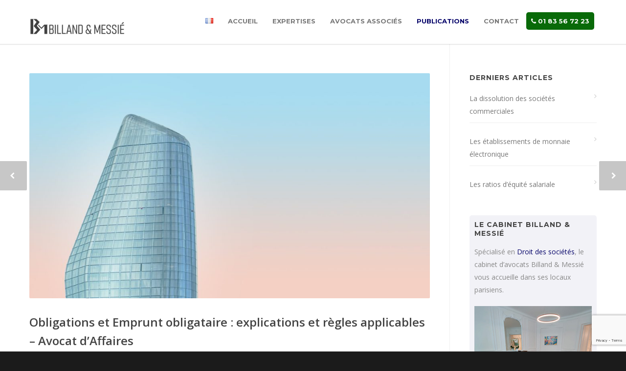

--- FILE ---
content_type: text/html; charset=UTF-8
request_url: https://www.bm.legal/2020/05/12/obligations-et-emprunt-obligataire-explications-et-regles-applicables-avocat/
body_size: 22245
content:
<!doctype html>
<html lang="fr-FR">
<head>
<meta http-equiv="Content-Type" content="text/html; charset=UTF-8" />
<title>Obligations et Emprunt obligataire : explications et règles applicables &#8211; Avocat d&rsquo;Affaires |  Billand &amp; Messié</title>
<!-- Mobile Specific Metas & Favicons -->
<meta name="viewport" content="width=device-width, initial-scale=1, maximum-scale=1, user-scalable=0"><!-- WordPress Stuff -->
                        <script>
                            /* You can add more configuration options to webfontloader by previously defining the WebFontConfig with your options */
                            if ( typeof WebFontConfig === "undefined" ) {
                                WebFontConfig = new Object();
                            }
                            WebFontConfig['google'] = {families: ['Montserrat:100,200,300,400,500,600,700,800,900,100italic,200italic,300italic,400italic,500italic,600italic,700italic,800italic,900italic', 'Open+Sans:300,400,600,700,800,300italic,400italic,600italic,700italic,800italic&subset=latin']};

                            (function() {
                                var wf = document.createElement( 'script' );
                                wf.src = 'https://ajax.googleapis.com/ajax/libs/webfont/1.5.3/webfont.js';
                                wf.type = 'text/javascript';
                                wf.async = 'true';
                                var s = document.getElementsByTagName( 'script' )[0];
                                s.parentNode.insertBefore( wf, s );
                            })();
                        </script>
                        	<style>img:is([sizes="auto" i], [sizes^="auto," i]) { contain-intrinsic-size: 3000px 1500px }</style>
	
<!-- Google Tag Manager for WordPress by gtm4wp.com -->
<script data-cfasync="false" data-pagespeed-no-defer>
	var gtm4wp_datalayer_name = "dataLayer";
	var dataLayer = dataLayer || [];
</script>
<!-- End Google Tag Manager for WordPress by gtm4wp.com --><meta name="dc.title" content="Obligations et Emprunt obligataire : explications et règles applicables - Avocat d&#039;Affaires | Billand &amp; Messié">
<meta name="dc.description" content="L&#039;emprunt obligataire est un excellent outil à disposition des sociétés pour financer leur activité. L&#039;émission d&#039;obligations permet à la société de s&#039;endetter auprès des souscripteurs des obligations qui disposeront d&#039;une créance envers la société. Pour le souscripteur, qui est en réalité un prêteur, l&#039;obligation assure un rendement constant et certain…">
<meta name="dc.relation" content="https://www.bm.legal/2020/05/12/obligations-et-emprunt-obligataire-explications-et-regles-applicables-avocat/">
<meta name="dc.source" content="https://www.bm.legal/">
<meta name="dc.language" content="fr_FR">
<meta name="description" content="L&#039;emprunt obligataire est un excellent outil à disposition des sociétés pour financer leur activité. L&#039;émission d&#039;obligations permet à la société de s&#039;endetter auprès des souscripteurs des obligations qui disposeront d&#039;une créance envers la société. Pour le souscripteur, qui est en réalité un prêteur, l&#039;obligation assure un rendement constant et certain…">
<meta name="robots" content="index, follow, max-snippet:-1, max-image-preview:large, max-video-preview:-1">
<link rel="canonical" href="https://www.bm.legal/2020/05/12/obligations-et-emprunt-obligataire-explications-et-regles-applicables-avocat/">
<meta property="og:url" content="https://www.bm.legal/2020/05/12/obligations-et-emprunt-obligataire-explications-et-regles-applicables-avocat/">
<meta property="og:site_name" content="Billand &amp; Messié">
<meta property="og:locale" content="fr_FR">
<meta property="og:type" content="article">
<meta property="og:title" content="Obligations et Emprunt obligataire : explications et règles applicables - Avocat d&#039;Affaires | Billand &amp; Messié">
<meta property="og:description" content="L&#039;emprunt obligataire est un excellent outil à disposition des sociétés pour financer leur activité. L&#039;émission d&#039;obligations permet à la société de s&#039;endetter auprès des souscripteurs des obligations qui disposeront d&#039;une créance envers la société. Pour le souscripteur, qui est en réalité un prêteur, l&#039;obligation assure un rendement constant et certain…">
<meta property="og:image" content="https://www.bm.legal/wp-content/uploads/2020/05/obligation-avocat.jpg">
<meta property="og:image:secure_url" content="https://www.bm.legal/wp-content/uploads/2020/05/obligation-avocat.jpg">
<meta property="og:image:width" content="1451">
<meta property="og:image:height" content="853">
<meta property="og:image:alt" content="Emission obligataire">
<meta name="twitter:card" content="summary">
<meta name="twitter:title" content="Obligations et Emprunt obligataire : explications et règles applicables - Avocat d&#039;Affaires | Billand &amp; Messié">
<meta name="twitter:description" content="L&#039;emprunt obligataire est un excellent outil à disposition des sociétés pour financer leur activité. L&#039;émission d&#039;obligations permet à la société de s&#039;endetter auprès des souscripteurs des obligations qui disposeront d&#039;une créance envers la société. Pour le souscripteur, qui est en réalité un prêteur, l&#039;obligation assure un rendement constant et certain…">
<meta name="twitter:image" content="https://www.bm.legal/wp-content/uploads/2020/05/obligation-avocat-1024x602.jpg">
<link href='https://fonts.gstatic.com' crossorigin rel='preconnect' />
<link rel="alternate" type="application/rss+xml" title="Billand &amp; Messié &raquo; Flux" href="https://www.bm.legal/feed/" />
<link rel="alternate" type="application/rss+xml" title="Billand &amp; Messié &raquo; Flux des commentaires" href="https://www.bm.legal/comments/feed/" />
<link rel="alternate" type="application/rss+xml" title="Billand &amp; Messié &raquo; Obligations et Emprunt obligataire : explications et règles applicables &#8211; Avocat d&rsquo;Affaires Flux des commentaires" href="https://www.bm.legal/2020/05/12/obligations-et-emprunt-obligataire-explications-et-regles-applicables-avocat/feed/" />
<style id='wp-emoji-styles-inline-css' type='text/css'>

	img.wp-smiley, img.emoji {
		display: inline !important;
		border: none !important;
		box-shadow: none !important;
		height: 1em !important;
		width: 1em !important;
		margin: 0 0.07em !important;
		vertical-align: -0.1em !important;
		background: none !important;
		padding: 0 !important;
	}
</style>
<link rel='stylesheet' id='wp-block-library-css' href='https://www.bm.legal/wp-includes/css/dist/block-library/style.min.css?ver=6.7.4' type='text/css' media='all' />
<style id='wpseopress-local-business-style-inline-css' type='text/css'>
span.wp-block-wpseopress-local-business-field{margin-right:8px}

</style>
<style id='wpseopress-table-of-contents-style-inline-css' type='text/css'>
.wp-block-wpseopress-table-of-contents li.active>a{font-weight:bold}

</style>
<style id='classic-theme-styles-inline-css' type='text/css'>
/*! This file is auto-generated */
.wp-block-button__link{color:#fff;background-color:#32373c;border-radius:9999px;box-shadow:none;text-decoration:none;padding:calc(.667em + 2px) calc(1.333em + 2px);font-size:1.125em}.wp-block-file__button{background:#32373c;color:#fff;text-decoration:none}
</style>
<style id='global-styles-inline-css' type='text/css'>
:root{--wp--preset--aspect-ratio--square: 1;--wp--preset--aspect-ratio--4-3: 4/3;--wp--preset--aspect-ratio--3-4: 3/4;--wp--preset--aspect-ratio--3-2: 3/2;--wp--preset--aspect-ratio--2-3: 2/3;--wp--preset--aspect-ratio--16-9: 16/9;--wp--preset--aspect-ratio--9-16: 9/16;--wp--preset--color--black: #000000;--wp--preset--color--cyan-bluish-gray: #abb8c3;--wp--preset--color--white: #ffffff;--wp--preset--color--pale-pink: #f78da7;--wp--preset--color--vivid-red: #cf2e2e;--wp--preset--color--luminous-vivid-orange: #ff6900;--wp--preset--color--luminous-vivid-amber: #fcb900;--wp--preset--color--light-green-cyan: #7bdcb5;--wp--preset--color--vivid-green-cyan: #00d084;--wp--preset--color--pale-cyan-blue: #8ed1fc;--wp--preset--color--vivid-cyan-blue: #0693e3;--wp--preset--color--vivid-purple: #9b51e0;--wp--preset--gradient--vivid-cyan-blue-to-vivid-purple: linear-gradient(135deg,rgba(6,147,227,1) 0%,rgb(155,81,224) 100%);--wp--preset--gradient--light-green-cyan-to-vivid-green-cyan: linear-gradient(135deg,rgb(122,220,180) 0%,rgb(0,208,130) 100%);--wp--preset--gradient--luminous-vivid-amber-to-luminous-vivid-orange: linear-gradient(135deg,rgba(252,185,0,1) 0%,rgba(255,105,0,1) 100%);--wp--preset--gradient--luminous-vivid-orange-to-vivid-red: linear-gradient(135deg,rgba(255,105,0,1) 0%,rgb(207,46,46) 100%);--wp--preset--gradient--very-light-gray-to-cyan-bluish-gray: linear-gradient(135deg,rgb(238,238,238) 0%,rgb(169,184,195) 100%);--wp--preset--gradient--cool-to-warm-spectrum: linear-gradient(135deg,rgb(74,234,220) 0%,rgb(151,120,209) 20%,rgb(207,42,186) 40%,rgb(238,44,130) 60%,rgb(251,105,98) 80%,rgb(254,248,76) 100%);--wp--preset--gradient--blush-light-purple: linear-gradient(135deg,rgb(255,206,236) 0%,rgb(152,150,240) 100%);--wp--preset--gradient--blush-bordeaux: linear-gradient(135deg,rgb(254,205,165) 0%,rgb(254,45,45) 50%,rgb(107,0,62) 100%);--wp--preset--gradient--luminous-dusk: linear-gradient(135deg,rgb(255,203,112) 0%,rgb(199,81,192) 50%,rgb(65,88,208) 100%);--wp--preset--gradient--pale-ocean: linear-gradient(135deg,rgb(255,245,203) 0%,rgb(182,227,212) 50%,rgb(51,167,181) 100%);--wp--preset--gradient--electric-grass: linear-gradient(135deg,rgb(202,248,128) 0%,rgb(113,206,126) 100%);--wp--preset--gradient--midnight: linear-gradient(135deg,rgb(2,3,129) 0%,rgb(40,116,252) 100%);--wp--preset--font-size--small: 13px;--wp--preset--font-size--medium: 20px;--wp--preset--font-size--large: 36px;--wp--preset--font-size--x-large: 42px;--wp--preset--spacing--20: 0.44rem;--wp--preset--spacing--30: 0.67rem;--wp--preset--spacing--40: 1rem;--wp--preset--spacing--50: 1.5rem;--wp--preset--spacing--60: 2.25rem;--wp--preset--spacing--70: 3.38rem;--wp--preset--spacing--80: 5.06rem;--wp--preset--shadow--natural: 6px 6px 9px rgba(0, 0, 0, 0.2);--wp--preset--shadow--deep: 12px 12px 50px rgba(0, 0, 0, 0.4);--wp--preset--shadow--sharp: 6px 6px 0px rgba(0, 0, 0, 0.2);--wp--preset--shadow--outlined: 6px 6px 0px -3px rgba(255, 255, 255, 1), 6px 6px rgba(0, 0, 0, 1);--wp--preset--shadow--crisp: 6px 6px 0px rgba(0, 0, 0, 1);}:where(.is-layout-flex){gap: 0.5em;}:where(.is-layout-grid){gap: 0.5em;}body .is-layout-flex{display: flex;}.is-layout-flex{flex-wrap: wrap;align-items: center;}.is-layout-flex > :is(*, div){margin: 0;}body .is-layout-grid{display: grid;}.is-layout-grid > :is(*, div){margin: 0;}:where(.wp-block-columns.is-layout-flex){gap: 2em;}:where(.wp-block-columns.is-layout-grid){gap: 2em;}:where(.wp-block-post-template.is-layout-flex){gap: 1.25em;}:where(.wp-block-post-template.is-layout-grid){gap: 1.25em;}.has-black-color{color: var(--wp--preset--color--black) !important;}.has-cyan-bluish-gray-color{color: var(--wp--preset--color--cyan-bluish-gray) !important;}.has-white-color{color: var(--wp--preset--color--white) !important;}.has-pale-pink-color{color: var(--wp--preset--color--pale-pink) !important;}.has-vivid-red-color{color: var(--wp--preset--color--vivid-red) !important;}.has-luminous-vivid-orange-color{color: var(--wp--preset--color--luminous-vivid-orange) !important;}.has-luminous-vivid-amber-color{color: var(--wp--preset--color--luminous-vivid-amber) !important;}.has-light-green-cyan-color{color: var(--wp--preset--color--light-green-cyan) !important;}.has-vivid-green-cyan-color{color: var(--wp--preset--color--vivid-green-cyan) !important;}.has-pale-cyan-blue-color{color: var(--wp--preset--color--pale-cyan-blue) !important;}.has-vivid-cyan-blue-color{color: var(--wp--preset--color--vivid-cyan-blue) !important;}.has-vivid-purple-color{color: var(--wp--preset--color--vivid-purple) !important;}.has-black-background-color{background-color: var(--wp--preset--color--black) !important;}.has-cyan-bluish-gray-background-color{background-color: var(--wp--preset--color--cyan-bluish-gray) !important;}.has-white-background-color{background-color: var(--wp--preset--color--white) !important;}.has-pale-pink-background-color{background-color: var(--wp--preset--color--pale-pink) !important;}.has-vivid-red-background-color{background-color: var(--wp--preset--color--vivid-red) !important;}.has-luminous-vivid-orange-background-color{background-color: var(--wp--preset--color--luminous-vivid-orange) !important;}.has-luminous-vivid-amber-background-color{background-color: var(--wp--preset--color--luminous-vivid-amber) !important;}.has-light-green-cyan-background-color{background-color: var(--wp--preset--color--light-green-cyan) !important;}.has-vivid-green-cyan-background-color{background-color: var(--wp--preset--color--vivid-green-cyan) !important;}.has-pale-cyan-blue-background-color{background-color: var(--wp--preset--color--pale-cyan-blue) !important;}.has-vivid-cyan-blue-background-color{background-color: var(--wp--preset--color--vivid-cyan-blue) !important;}.has-vivid-purple-background-color{background-color: var(--wp--preset--color--vivid-purple) !important;}.has-black-border-color{border-color: var(--wp--preset--color--black) !important;}.has-cyan-bluish-gray-border-color{border-color: var(--wp--preset--color--cyan-bluish-gray) !important;}.has-white-border-color{border-color: var(--wp--preset--color--white) !important;}.has-pale-pink-border-color{border-color: var(--wp--preset--color--pale-pink) !important;}.has-vivid-red-border-color{border-color: var(--wp--preset--color--vivid-red) !important;}.has-luminous-vivid-orange-border-color{border-color: var(--wp--preset--color--luminous-vivid-orange) !important;}.has-luminous-vivid-amber-border-color{border-color: var(--wp--preset--color--luminous-vivid-amber) !important;}.has-light-green-cyan-border-color{border-color: var(--wp--preset--color--light-green-cyan) !important;}.has-vivid-green-cyan-border-color{border-color: var(--wp--preset--color--vivid-green-cyan) !important;}.has-pale-cyan-blue-border-color{border-color: var(--wp--preset--color--pale-cyan-blue) !important;}.has-vivid-cyan-blue-border-color{border-color: var(--wp--preset--color--vivid-cyan-blue) !important;}.has-vivid-purple-border-color{border-color: var(--wp--preset--color--vivid-purple) !important;}.has-vivid-cyan-blue-to-vivid-purple-gradient-background{background: var(--wp--preset--gradient--vivid-cyan-blue-to-vivid-purple) !important;}.has-light-green-cyan-to-vivid-green-cyan-gradient-background{background: var(--wp--preset--gradient--light-green-cyan-to-vivid-green-cyan) !important;}.has-luminous-vivid-amber-to-luminous-vivid-orange-gradient-background{background: var(--wp--preset--gradient--luminous-vivid-amber-to-luminous-vivid-orange) !important;}.has-luminous-vivid-orange-to-vivid-red-gradient-background{background: var(--wp--preset--gradient--luminous-vivid-orange-to-vivid-red) !important;}.has-very-light-gray-to-cyan-bluish-gray-gradient-background{background: var(--wp--preset--gradient--very-light-gray-to-cyan-bluish-gray) !important;}.has-cool-to-warm-spectrum-gradient-background{background: var(--wp--preset--gradient--cool-to-warm-spectrum) !important;}.has-blush-light-purple-gradient-background{background: var(--wp--preset--gradient--blush-light-purple) !important;}.has-blush-bordeaux-gradient-background{background: var(--wp--preset--gradient--blush-bordeaux) !important;}.has-luminous-dusk-gradient-background{background: var(--wp--preset--gradient--luminous-dusk) !important;}.has-pale-ocean-gradient-background{background: var(--wp--preset--gradient--pale-ocean) !important;}.has-electric-grass-gradient-background{background: var(--wp--preset--gradient--electric-grass) !important;}.has-midnight-gradient-background{background: var(--wp--preset--gradient--midnight) !important;}.has-small-font-size{font-size: var(--wp--preset--font-size--small) !important;}.has-medium-font-size{font-size: var(--wp--preset--font-size--medium) !important;}.has-large-font-size{font-size: var(--wp--preset--font-size--large) !important;}.has-x-large-font-size{font-size: var(--wp--preset--font-size--x-large) !important;}
:where(.wp-block-post-template.is-layout-flex){gap: 1.25em;}:where(.wp-block-post-template.is-layout-grid){gap: 1.25em;}
:where(.wp-block-columns.is-layout-flex){gap: 2em;}:where(.wp-block-columns.is-layout-grid){gap: 2em;}
:root :where(.wp-block-pullquote){font-size: 1.5em;line-height: 1.6;}
</style>
<link rel='stylesheet' id='contact-form-7-css' href='https://www.bm.legal/wp-content/plugins/contact-form-7/includes/css/styles.css?ver=5.8' type='text/css' media='all' />
<link rel='stylesheet' id='ez-toc-css' href='https://www.bm.legal/wp-content/plugins/easy-table-of-contents/assets/css/screen.min.css?ver=2.0.73' type='text/css' media='all' />
<style id='ez-toc-inline-css' type='text/css'>
div#ez-toc-container .ez-toc-title {font-size: 120%;}div#ez-toc-container .ez-toc-title {font-weight: 900;}div#ez-toc-container ul li {font-size: 95%;}div#ez-toc-container ul li {font-weight: 500;}div#ez-toc-container nav ul ul li {font-size: 90%;}div#ez-toc-container {background: #e5e5e5;border: 1px solid #000000;}div#ez-toc-container p.ez-toc-title , #ez-toc-container .ez_toc_custom_title_icon , #ez-toc-container .ez_toc_custom_toc_icon {color: #030068;}div#ez-toc-container ul.ez-toc-list a {color: #030068;}div#ez-toc-container ul.ez-toc-list a:hover {color: #0066bf;}div#ez-toc-container ul.ez-toc-list a:visited {color: #030068;}
.ez-toc-container-direction {direction: ltr;}.ez-toc-counter ul{counter-reset: item ;}.ez-toc-counter nav ul li a::before {content: counters(item, '.', decimal) '. ';display: inline-block;counter-increment: item;flex-grow: 0;flex-shrink: 0;margin-right: .2em; float: left; }.ez-toc-widget-direction {direction: ltr;}.ez-toc-widget-container ul{counter-reset: item ;}.ez-toc-widget-container nav ul li a::before {content: counters(item, '.', decimal) '. ';display: inline-block;counter-increment: item;flex-grow: 0;flex-shrink: 0;margin-right: .2em; float: left; }
</style>
<link rel='stylesheet' id='stylesheet-css' href='https://www.bm.legal/wp-content/themes/unicon/style.css?ver=1' type='text/css' media='all' />
<link rel='stylesheet' id='js_composer_front-css' href='https://www.bm.legal/wp-content/plugins/js_composer/assets/css/js_composer.min.css?ver=5.6' type='text/css' media='all' />
<link rel='stylesheet' id='shortcodes-css' href='https://www.bm.legal/wp-content/themes/unicon/framework/css/shortcodes.css?ver=6.7.4' type='text/css' media='all' />
<link rel='stylesheet' id='responsive-css' href='https://www.bm.legal/wp-content/themes/unicon/framework/css/responsive.css?ver=6.7.4' type='text/css' media='all' />
<link rel='stylesheet' id='call-now-button-modern-style-css' href='https://www.bm.legal/wp-content/plugins/call-now-button/resources/style/modern.css?ver=1.4.16' type='text/css' media='all' />
<script type="text/javascript" src="https://www.bm.legal/wp-includes/js/jquery/jquery.min.js?ver=3.7.1" id="jquery-core-js"></script>
<script type="text/javascript" src="https://www.bm.legal/wp-includes/js/jquery/jquery-migrate.min.js?ver=3.4.1" id="jquery-migrate-js"></script>
<script type="text/javascript" src="https://www.bm.legal/wp-content/plugins/sticky-menu-or-anything-on-scroll/assets/js/jq-sticky-anything.min.js?ver=2.1.1" id="stickyAnythingLib-js"></script>
<link rel="https://api.w.org/" href="https://www.bm.legal/wp-json/" /><link rel="alternate" title="JSON" type="application/json" href="https://www.bm.legal/wp-json/wp/v2/posts/17237" /><link rel="EditURI" type="application/rsd+xml" title="RSD" href="https://www.bm.legal/xmlrpc.php?rsd" />
<meta name="generator" content="WordPress 6.7.4" />
<link rel='shortlink' href='https://www.bm.legal/?p=17237' />
<link rel="alternate" title="oEmbed (JSON)" type="application/json+oembed" href="https://www.bm.legal/wp-json/oembed/1.0/embed?url=https%3A%2F%2Fwww.bm.legal%2F2020%2F05%2F12%2Fobligations-et-emprunt-obligataire-explications-et-regles-applicables-avocat%2F" />
<link rel="alternate" title="oEmbed (XML)" type="text/xml+oembed" href="https://www.bm.legal/wp-json/oembed/1.0/embed?url=https%3A%2F%2Fwww.bm.legal%2F2020%2F05%2F12%2Fobligations-et-emprunt-obligataire-explications-et-regles-applicables-avocat%2F&#038;format=xml" />
<style>
		#category-posts-6-internal ul {padding: 0;}
#category-posts-6-internal .cat-post-item img {max-width: initial; max-height: initial; margin: initial;}
#category-posts-6-internal .cat-post-author {margin-bottom: 0;}
#category-posts-6-internal .cat-post-thumbnail {margin: 5px 10px 5px 0;}
#category-posts-6-internal .cat-post-item:before {content: ""; clear: both;}
#category-posts-6-internal .cat-post-excerpt-more {display: inline-block;}
#category-posts-6-internal .cat-post-item {list-style: none; margin: 3px 0 10px; padding: 3px 0;}
#category-posts-6-internal .cat-post-current .cat-post-title {font-weight: bold; text-transform: uppercase;}
#category-posts-6-internal [class*=cat-post-tax] {font-size: 0.85em;}
#category-posts-6-internal [class*=cat-post-tax] * {display:inline-block;}
#category-posts-6-internal .cat-post-item:after {content: ""; display: table;	clear: both;}
#category-posts-6-internal .cat-post-item .cat-post-title {overflow: hidden;text-overflow: ellipsis;white-space: initial;display: -webkit-box;-webkit-line-clamp: 2;-webkit-box-orient: vertical;padding-bottom: 0 !important;}
#category-posts-6-internal .cat-post-item:after {content: ""; display: table;	clear: both;}
#category-posts-6-internal .cat-post-thumbnail {display:block; float:left; margin:5px 10px 5px 0;}
#category-posts-6-internal .cat-post-crop {overflow:hidden;display:block;}
#category-posts-6-internal p {margin:5px 0 0 0}
#category-posts-6-internal li > div {margin:5px 0 0 0; clear:both;}
#category-posts-6-internal .dashicons {vertical-align:middle;}
</style>
		<!-- start Simple Custom CSS and JS -->
<style type="text/css">
.mon-bloc-de-blog {
    margin-left: 10%;
    margin-right: 10%;
}</style>
<!-- end Simple Custom CSS and JS -->
<!-- start Simple Custom CSS and JS -->
<style type="text/css">
/* Ajouter votre code CSS ici.
                     
Par exemple:
.exemple {
    color: red;
}

Pour améliorer vos connaissances en CSS, visitez http://www.w3schools.com/css/css_syntax.asp

Fin du commentaire */ 

.espacewidget {
	margin-top:75px!important;
}

.sidebar-widgets {
	padding-top:20px!important;
}</style>
<!-- end Simple Custom CSS and JS -->
<!-- start Simple Custom CSS and JS -->
<style type="text/css">
/* Ajouter votre code CSS ici.
                     
Par exemple:
.exemple {
    color: red;
}

Pour améliorer vos connaissances en CSS, visitez http://www.w3schools.com/css/css_syntax.asp

Fin du commentaire */ 

.blogpimp {
  	background-color:#f2f2f7;
  	border-radius: 5px;
  	padding-top:10px!important;
    padding-right:10px!important;
  	padding-left:10px!important;
    padding-bottom:5px!important;
	margin-top: 10px!important;
  	margin-bottom: 5px!important;
}</style>
<!-- end Simple Custom CSS and JS -->
<!-- start Simple Custom CSS and JS -->
<style type="text/css">
li#menu-item-17586 a{
    background-color:#096a09;
 	color:white!important;
  	border-radius: 5px;
  	padding:10px!important;
	margin-top: -10px!important;
}</style>
<!-- end Simple Custom CSS and JS -->
<!-- start Simple Custom CSS and JS -->
<style type="text/css">
li#menu-item-15511 a{
    background-color:#096a09;
 	color:white!important;
  	border-radius: 5px;
  	padding:10px!important;
	margin-top: -10px!important;
}

</style>
<!-- end Simple Custom CSS and JS -->

<!-- Google Tag Manager for WordPress by gtm4wp.com -->
<!-- GTM Container placement set to automatic -->
<script data-cfasync="false" data-pagespeed-no-defer>
	var dataLayer_content = {"pagePostType":"post","pagePostType2":"single-post","pageCategory":["droit-societes","publications"],"pagePostAuthor":"Yann Billand"};
	dataLayer.push( dataLayer_content );
</script>
<script data-cfasync="false">
(function(w,d,s,l,i){w[l]=w[l]||[];w[l].push({'gtm.start':
new Date().getTime(),event:'gtm.js'});var f=d.getElementsByTagName(s)[0],
j=d.createElement(s),dl=l!='dataLayer'?'&l='+l:'';j.async=true;j.src=
'//www.googletagmanager.com/gtm.js?id='+i+dl;f.parentNode.insertBefore(j,f);
})(window,document,'script','dataLayer','GTM-PHJW8CW');
</script>
<!-- End Google Tag Manager for WordPress by gtm4wp.com --><style type="text/css">
body{ font: 400 14px Open Sans, Arial, Helvetica, sans-serif; color: #777777; line-height: 1.9;} .wrapall, .boxed-layout{ background-color: #ffffff; } body.page-template-page-blank-php{ background: #ffffff !important; } h1, .title-h1{ font: 600 28px Open Sans, Arial, Helvetica, sans-serif; color: #333333; } h2{ font: 600 24px Open Sans, Arial, Helvetica, sans-serif; color: #333333; } h3{ font: 600 18px Open Sans, Arial, Helvetica, sans-serif; color: #333333; } h4{ font: 600 16px Open Sans, Arial, Helvetica, sans-serif; color: #333333; } h5{ font: 600 16px Open Sans, Arial, Helvetica, sans-serif; color: #333333; } h6{ font: 600 16px Open Sans, Arial, Helvetica, sans-serif; color: #333333; } .title{ font-family: 'Open Sans', Arial, Helvetica, sans-serif; } h1 a, h2 a, h3 a, h4 a, h5 a, h6 a { font-weight: inherit; color: inherit; } h1 a:hover, h2 a:hover, h3 a:hover, h4 a:hover, h5 a:hover, h6 a:hover, a:hover h1, a:hover h2, a:hover h3, a:hover h4, a:hover h5, a:hover h6 { color: #333333; } a{ color: #030068; } a:hover{ color: #333333; } input[type='text'], input[type='password'], input[type='email'], input[type='tel'], input[type='date'], input[type='number'], textarea, select { font-family: Open Sans, Arial, Helvetica, sans-serif; font-size: 14px; } #sidebar .widget h3{ font: 700 14px Montserrat, Arial, Helvetica, sans-serif; color: #444444; } .container .twelve.alt.sidebar-right, .container .twelve.alt.sidebar-left, #sidebar.sidebar-right #sidebar-widgets, #sidebar.sidebar-left #sidebar-widgets{ border-color: #efefef;} #topbar{ background: #f5f5f5; color: #777777; } #topbar a{ color: #777777; } #topbar a:hover{ color: #333333; } @media only screen and (max-width: 767px) { #topbar .topbar-col1{ background: #f5f5f5; } } /* Navigation */ #navigation > ul > li > a{ font: 700 13px Montserrat, Arial, Helvetica, sans-serif; color: #777777; } #navigation > ul > li:hover > a, #navigation > ul > li > a:hover { color: #030068; } #navigation li.current-menu-item > a:hover, #navigation li.current-page-ancestor > a:hover, #navigation li.current-menu-ancestor > a:hover, #navigation li.current-menu-parent > a:hover, #navigation li.current_page_ancestor > a:hover, #navigation > ul > li.sfHover > a { color: #030068; } #navigation li.current-menu-item > a, #navigation li.current-page-ancestor > a, #navigation li.current-menu-ancestor > a, #navigation li.current-menu-parent > a, #navigation li.current_page_ancestor > a { color: #030068; } #navigation ul li:hover{ border-color: #030068; } #navigation li.current-menu-item, #navigation li.current-page-ancestor, #navigation li.current-menu-ancestor, #navigation li.current-menu-parent, #navigation li.current_page_ancestor{ border-color: #030068; } #navigation .sub-menu{ background: #262626; } #navigation .sub-menu li a{ font: 400 13px Open Sans, Arial, Helvetica, sans-serif; color: #bbbbbb; } #navigation .sub-menu li a:hover{ color: #ffffff; } #navigation .sub-menu li.current_page_item > a, #navigation .sub-menu li.current_page_item > a:hover, #navigation .sub-menu li.current-menu-item > a, #navigation .sub-menu li.current-menu-item > a:hover, #navigation .sub-menu li.current-page-ancestor > a, #navigation .sub-menu li.current-page-ancestor > a:hover, #navigation .sub-menu li.current-menu-ancestor > a, #navigation .sub-menu li.current-menu-ancestor > a:hover, #navigation .sub-menu li.current-menu-parent > a, #navigation .sub-menu li.current-menu-parent > a:hover, #navigation .sub-menu li.current_page_ancestor > a, #navigation .sub-menu li.current_page_ancestor > a:hover{ color: #ffffff; } #navigation .sub-menu li a, #navigation .sub-menu ul li a{ border-color: #333333; } #navigation > ul > li.megamenu > ul.sub-menu{ background: #262626; border-color: #030068; } #navigation > ul > li.megamenu > ul > li { border-right-color: #333333 !important; } #navigation > ul > li.megamenu ul li a{ color:#bbbbbb; } #navigation > ul > li.megamenu > ul > li > a { color:#ffffff; } #navigation > ul > li.megamenu > ul ul li a:hover, #header #navigation > ul > li.megamenu > ul ul li.current-menu-item a { color: #ffffff !important; background-color: #333333 !important; } /* Header General */ #search-btn, #shopping-btn, #close-search-btn { color: #bbbbbb; } #search-btn:hover, #shopping-btn:hover, #close-search-btn:hover { color: #666666; } #slogan{ font: 400 20px Open Sans, Arial, Helvetica, sans-serif; color: #777777; margin-top: 34px; } /* Mobile Header */ #mobile-navigation{ background: #262626; } #mobile-navigation ul li a{ font: 400 13px Open Sans, Arial, Helvetica, sans-serif; color: #bbbbbb; border-bottom-color: #333333 !important; } #mobile-navigation ul li a:hover, #mobile-navigation ul li a:hover [class^='fa-'], #mobile-navigation li.open > a, #mobile-navigation ul li.current-menu-item > a, #mobile-navigation ul li.current-menu-ancestor > a{ color: #ffffff; } body #mobile-navigation li.open > a [class^='fa-']{ color: #ffffff; } #mobile-navigation form, #mobile-navigation form input{ background: #444444; color: #cccccc; } #mobile-navigation form:before{ color: #cccccc; } #mobile-header{ background: #ffffff; height: 90px; } #mobile-navigation-btn, #mobile-cart-btn, #mobile-shopping-btn{ color: #bbbbbb; line-height: 90px; } #mobile-navigation-btn:hover, #mobile-cart-btn:hover, #mobile-shopping-btn:hover { color: #666666; } #mobile-header .logo{ margin-top: 28px; } /* Header V1 */ #header.header-v1 { height: 90px; background: #ffffff; } .header-v1 .logo{ margin-top: 28px; } .header-v1 #navigation > ul > li{ height: 90px; padding-top: 35px; } .header-v1 #navigation .sub-menu{ top: 90px; } .header-v1 .header-icons-divider{ line-height: 90px; background: #efefef; } #header.header-v1 .widget_shopping_cart{ top: 90px; } .header-v1 #search-btn, .header-v1 #close-search-btn, .header-v1 #shopping-btn{ line-height: 90px; } .header-v1 #search-top, .header-v1 #search-top input{ height: 90px; } .header-v1 #search-top input{ color: #666666; font-family: Open Sans, Arial, Helvetica, sans-serif; } /* Header V3 */ #header.header-v3 { background: #ffffff; } .header-v3 .navigation-wrap{ background: #ffffff; border-top: 1px solid #efefef; } .header-v3 .logo { margin-top: 30px; margin-bottom: 30px; } /* Header V4 */ #header.header-v4 { background: #ffffff; } .header-v4 .navigation-wrap{ background: #ffffff; border-top: 1px solid #efefef; } .header-v4 .logo { margin-top: 30px; margin-bottom: 30px; } /* Transparent Header */ #transparentimage{ padding: 90px 0 0 0; } .header-is-transparent #mobile-navigation{ top: 90px; } /* Stuck */ .stuck{ background: #ffffff; } /* Titlebars */ .titlebar h1, .title-h1{ font: 400 22px Open Sans, Arial, Helvetica, sans-serif; color: #777777; } #fulltitle{ background: #f9f9f9; border-bottom: 0px none #efefef; } #breadcrumbs{ margin-top: 6px; } #breadcrumbs, #breadcrumbs a{ font: 400 13px Open Sans, Arial, Helvetica, sans-serif; color: #999999; } #breadcrumbs a:hover{ color: #666666; } #fullimagecenter h1, #transparentimage h1, #fullimagecenter .title-h1, #transparentimage .title-h1{ font: 700 42px Montserrat, Arial, Helvetica, sans-serif; color: #ffffff; text-transform: uppercase; letter-spacing: 1px; text-align: center; } /* Footer */ #footer .widget h3{ font: 700 13px Montserrat, Arial, Helvetica, sans-serif; color: #ffffff; } #footer{ color: #888888; border-top: 10px none #dd3333; } #footer{ background-color: #262626; } #footer a, #footer .widget ul li:after { color: #888888; } #footer a:hover, #footer .widget ul li:hover:after { color: #ffffff; } #footer .widget ul li{ border-bottom-color: #333333; } /* Copyright */ #copyright{ background: #1b1b1b; color: #777777; } #copyright a { color: #999999; } #copyright a:hover { color: #cccccc; } /* Color Accent */ .highlight{color:#030068 !important;} ::selection{ background: #030068; } ::-moz-selection { background: #030068; } #shopping-btn span{background:#030068;} .blog-page .post h1 a:hover,.blog-page .post h2 a:hover{color:#030068;} .entry-image .entry-overlay{background:#030068;} .entry-quote a:hover{background:#030068;} .entry-link a:hover{background:#030068;} .blog-single .entry-tags a:hover{color:#030068;} .sharebox ul li a:hover{color:#030068;} #pagination .current a{background:#030068;} #filters ul li a:hover{color:#030068;} #filters ul li a.active{color:#030068;} #back-to-top a:hover{background-color:#030068;} #sidebar .widget ul li a:hover{color:#030068;} #sidebar .widget ul li:hover:after{color:#030068;} .widget_tag_cloud a:hover,.widget_product_tag_cloud a:hover{background:#030068;border-color:#030068;} .widget_portfolio .portfolio-widget-item .portfolio-overlay{background:#030068;} #sidebar .widget_nav_menu ul li a:hover{color:#030068;} #footer .widget_tag_cloud a:hover,#footer .widget_product_tag_cloud a:hover{background:#030068;border-color:#030068;} /* Shortcodes */ .box.style-2{border-top-color:#030068;} .box.style-4{border-color:#030068;} .box.style-6{background:#030068;} a.button,input[type=submit],button,.minti_button{background:#030068;border-color:#030068;} a.button.color-2{color:#030068;border-color:#030068;} a.button.color-3{background:#030068;border-color:#030068;} a.button.color-9{color:#030068;} a.button.color-6:hover{background:#030068;border-color:#030068;} a.button.color-7:hover{background:#030068;border-color:#030068;} .counter-number{color:#030068;} .divider-title.align-center:after, .divider-title.align-left:after { background-color:#030068 } .divider5{border-bottom-color:#030068;} .dropcap.dropcap-circle{background-color:#030068;} .dropcap.dropcap-box{background-color:#030068;} .dropcap.dropcap-color{color:#030068;} .toggle .toggle-title.active, .color-light .toggle .toggle-title.active{ background:#030068; border-color: #030068;} .iconbox-style-1.icon-color-accent i.boxicon,.iconbox-style-2.icon-color-accent i.boxicon,.iconbox-style-3.icon-color-accent i.boxicon,.iconbox-style-8.icon-color-accent i.boxicon,.iconbox-style-9.icon-color-accent i.boxicon{color:#030068!important;} .iconbox-style-4.icon-color-accent i.boxicon,.iconbox-style-5.icon-color-accent i.boxicon,.iconbox-style-6.icon-color-accent i.boxicon,.iconbox-style-7.icon-color-accent i.boxicon,.flip .icon-color-accent.card .back{background:#030068;} .latest-blog .blog-item .blog-overlay{background:#030068;} .latest-blog .blog-item .blog-pic i{color:#030068;} .latest-blog .blog-item h4 a:hover{color:#030068;} .progressbar .progress-percentage{background:#030068;} .wpb_widgetised_column .widget ul li a:hover{color:#030068;} .wpb_widgetised_column .widget ul li:hover:after{color:#030068;} .wpb_accordion .wpb_accordion_wrapper .ui-state-active .ui-icon{background-color:#030068;} .wpb_accordion .wpb_accordion_wrapper .ui-state-active.wpb_accordion_header a{color:#030068;} .wpb_accordion .wpb_accordion_wrapper .wpb_accordion_header a:hover,.wpb_accordion .wpb_accordion_wrapper .wpb_accordion_header a:hover .ui-state-default .ui-icon{color:#030068;} .wpb_accordion .wpb_accordion_wrapper .wpb_accordion_header:hover .ui-icon{background-color:#030068!important;} .wpb_content_element.wpb_tabs .wpb_tabs_nav li.ui-tabs-active{border-bottom-color:#030068;} .portfolio-item h4 a:hover{ color: #030068; } .portfolio-filters ul li a:hover { color: #030068; } .portfolio-filters ul li a.active { color: #030068; } .portfolio-overlay-icon .portfolio-overlay{ background: #030068; } .portfolio-overlay-icon i{ color: #030068; } .portfolio-overlay-effect .portfolio-overlay{ background: #030068; } .portfolio-overlay-name .portfolio-overlay{ background: #030068; } .portfolio-detail-attributes ul li a:hover{ color: #030068; } a.catimage:hover .catimage-text{ background: #030068; } /* WooCommerce */ .products li h3{font: 400 14px Open Sans, Arial, Helvetica, sans-serif; color: #777777;} .woocommerce .button.checkout-button{background:#030068;border-color:#030068;} .woocommerce .products .onsale{background:#030068;} .product .onsale{background:#030068;} button.single_add_to_cart_button:hover{background:#030068;} .woocommerce-tabs > ul > li.active a{color:#030068;border-bottom-color:#030068;} p.stars a:hover{background:#030068;} p.stars a.active,p.stars a.active:after{background:#030068;} .product_list_widget a{color:#030068;} .woocommerce .widget_layered_nav li.chosen a{color:#030068!important;} .woocommerce .widget_product_categories > ul > li.current-cat > a{color:#030068!important;} .woocommerce .widget_product_categories > ul > li.current-cat:after{color:#030068!important;} .woocommerce-message{ background: #030068; } .bbp-topics-front ul.super-sticky .bbp-topic-title:before, .bbp-topics ul.super-sticky .bbp-topic-title:before, .bbp-topics ul.sticky .bbp-topic-title:before, .bbp-forum-content ul.sticky .bbp-topic-title:before{color: #030068!important; } #subscription-toggle a:hover{ background: #030068; } .bbp-pagination-links span.current{ background: #030068; } div.wpcf7-mail-sent-ok,div.wpcf7-mail-sent-ng,div.wpcf7-spam-blocked,div.wpcf7-validation-errors{ background: #030068; } .wpcf7-not-valid{ border-color: #030068 !important;} .products .button.add_to_cart_button{ color: #030068!important; } .minti_list.color-accent li:before{ color: #030068!important; } .blogslider_text .post-categories li a{ background-color: #030068; } .minti_zooming_slider .flex-control-nav li .minti_zooming_slider_ghost { background-color: #030068; } .minti_carousel.pagination_numbers .owl-dots .owl-dot.active{ background-color: #030068; } .wpb_content_element.wpb_tour .wpb_tabs_nav li.ui-tabs-active, .color-light .wpb_content_element.wpb_tour .wpb_tabs_nav li.ui-tabs-active{ background-color: #030068; } .masonry_icon i{ color: #030068; } .woocommerce-MyAccount-navigation-link.is-active a{ color: #030068;} /* Special Font */ .font-special, .button, .counter-title, h6, .wpb_accordion .wpb_accordion_wrapper .wpb_accordion_header a, .pricing-plan .pricing-plan-head h3, a.catimage, .divider-title, button, input[type='submit'], input[type='reset'], input[type='button'], .vc_pie_chart h4, .page-404 h3, .minti_masonrygrid_item h4{ font-family: 'Montserrat', Arial, Helvetica, sans-serif; /*letter-spacing: 0px; font-weight: 700;*/} .ui-helper-reset{ line-height: 1.9; } /* User CSS from Theme Options */ #header #navigation > ul > li > a{ text-transform: uppercase; } #footer .widget h3{ text-transform: uppercase; letter-spacing: 1px; } #sidebar .widget h3{ text-transform: uppercase; letter-spacing: 1px; } #header #navigation > ul > li.megamenu > ul > li > a{ letter-spacing: 1px; font-size: 14px; } #header #navigation > li > a{ text-transform: uppercase; letter-spacing: 1px; } .postid-4815 .portfolio-detail-title, .postid-4770 .portfolio-detail-title{ display: none; } h6{ font-weight: 700; letter-spacing: 1px; text-transform: uppercase; } .font-special{ text-transform:uppercase; } .wpb_accordion .wpb_accordion_wrapper .wpb_accordion_header a{ text-transform: uppercase; } .pricing-plan .pricing-plan-head h3{ text-transform: uppercase; font-size: 16px; } .pricing-plan .pricing-price span.pricing-amount{ font-size:42px; font-weight: 300; } .customclass1 .social-icon a{ background: #efefef; color: #333333; } .customclass1 .social-icon a:hover{ background: #1cbac8; color: #ffffff; } @media only screen and (max-width: 959px) { @media only screen and (-webkit-min-device-pixel-ratio: 1), only screen and (min-device-pixel-ratio: 1) { .fontweight-300{ font-weight: 400 !important; } } } @media (max-width: 768px) { .hideundertablet{ display: none; } } .features-box img{ border-radius: 4px; box-shadow: 0 2px 0 0 rgba(0,0,0,.03); margin-bottom: -20px; } .borderbutton a{ border:1px solid #1cbac8 !important; padding: 10px 20px !important; margin-top: -11px !important; border-radius: 3px; margin-right: 15px !important; margin-left: 5px !important; color: #1cbac8 !important; } .borderbutton a:hover{ background: #333333 !important; border-color:#333333 !important; color:#ffffff !important; } #header.header-transparent .borderbutton a{ border: 1px solid rgba(255,255,255,0.5) !important; color: #ffffff !important; } .tp-caption a { color: #222222; border-bottom: 4px solid #1cbac8; } #topbar{ display:none; } .tp-caption a:hover { color: #1cbac8; border-bottom-color: transparent; } .no-transform{ text-transform: none; } @media only screen and (max-width: 959px) { #header, .sticky-wrapper{display:none;} #mobile-header{display:inherit} }
</style><meta name="generator" content="Powered by WPBakery Page Builder - drag and drop page builder for WordPress."/>
<!--[if lte IE 9]><link rel="stylesheet" type="text/css" href="https://www.bm.legal/wp-content/plugins/js_composer/assets/css/vc_lte_ie9.min.css" media="screen"><![endif]--><link rel="icon" href="https://www.bm.legal/wp-content/uploads/2019/06/cropped-icon-bm-onglet-1-32x32.png" sizes="32x32" />
<link rel="icon" href="https://www.bm.legal/wp-content/uploads/2019/06/cropped-icon-bm-onglet-1-192x192.png" sizes="192x192" />
<link rel="apple-touch-icon" href="https://www.bm.legal/wp-content/uploads/2019/06/cropped-icon-bm-onglet-1-180x180.png" />
<meta name="msapplication-TileImage" content="https://www.bm.legal/wp-content/uploads/2019/06/cropped-icon-bm-onglet-1-270x270.png" />

<script async src='https://www.googletagmanager.com/gtag/js?id=wawa'></script><script>
window.dataLayer = window.dataLayer || [];
function gtag(){dataLayer.push(arguments);}gtag('js', new Date());

 gtag('config', 'wawa' , {});

</script>

<meta name="google-site-verification" content="Q4npXA9L0zZ6TodzSnartMD_2cCfJmsZzf2loFpSNZU" />
<meta name="google-site-verification" content="Yif-l9h3UE5kExuMbwNxOIleheECwSQ9NJg3cOQh9So" /><noscript><style type="text/css"> .wpb_animate_when_almost_visible { opacity: 1; }</style></noscript></head>

<body data-rsssl=1 class="post-template-default single single-post postid-17237 single-format-standard smooth-scroll wpb-js-composer js-comp-ver-5.6 vc_responsive">

	<div class="site-wrapper wrapall">

	<div id="topbar" class="header-v2 clearfix">
	<div class="container">

		<div class="sixteen columns">

			<div class="topbar-col1">
							</div>

			<div class="topbar-col2">
							</div>
			
		</div>
		
	</div>
</div>

<header id="header" class="header header-v1 clearfix">
		
	<div class="container">
	
		<div id="logo-navigation" class="sixteen columns">
			
			<div id="logo" class="logo">
									<a href="https://www.bm.legal/"><img src="https://www.bm.legal/wp-content/uploads/2019/03/jytu-1-e1552918199897.png" alt="Billand &amp; Messié" class="logo_standard" /></a>
										<a href="https://www.bm.legal/"><img src="https://www.bm.legal/wp-content/uploads/2019/07/billand-messie-logo-1.png" width="200" height="53" alt="Billand &amp; Messié" class="logo_retina" /></a>												</div>

			<div id="navigation" class="clearfix">			
				<div class="header-icons">
												
								</div>	

				<ul id="nav" class="menu"><li id="menu-item-17507" class="pll-parent-menu-item menu-item menu-item-type-custom menu-item-object-custom menu-item-has-children menu-item-17507"><a href="#pll_switcher"><img src="[data-uri]" alt="Français" width="16" height="11" style="width: 16px; height: 11px;" /></a>
<ul class="sub-menu">
	<li id="menu-item-17507-en" class="lang-item lang-item-46 lang-item-en no-translation lang-item-first menu-item menu-item-type-custom menu-item-object-custom menu-item-17507-en"><a href="https://www.bm.legal/en/home/" hreflang="en-GB" lang="en-GB"><img src="[data-uri]" alt="English" width="16" height="11" style="width: 16px; height: 11px;" /></a></li>
</ul>
</li>
<li id="menu-item-15319" class="menu-item menu-item-type-post_type menu-item-object-page menu-item-home menu-item-15319"><a href="https://www.bm.legal/">Accueil</a></li>
<li id="menu-item-15788" class="menu-item menu-item-type-custom menu-item-object-custom menu-item-has-children menu-item-15788"><a>Expertises</a>
<ul class="sub-menu">
	<li id="menu-item-15525" class="menu-item menu-item-type-post_type menu-item-object-page menu-item-15525"><a href="https://www.bm.legal/droit-des-societes/">Droit des sociétés</a></li>
	<li id="menu-item-16205" class="menu-item menu-item-type-post_type menu-item-object-page menu-item-16205"><a href="https://www.bm.legal/acquisitions-fusions/">Fusions – acquisitions</a></li>
	<li id="menu-item-16216" class="menu-item menu-item-type-post_type menu-item-object-page menu-item-16216"><a href="https://www.bm.legal/les-contrats-commerciaux/">Contrats commerciaux</a></li>
	<li id="menu-item-16213" class="menu-item menu-item-type-post_type menu-item-object-page menu-item-16213"><a href="https://www.bm.legal/contentieux-affaires/">Contentieux des affaires</a></li>
</ul>
</li>
<li id="menu-item-15811" class="menu-item menu-item-type-custom menu-item-object-custom menu-item-has-children menu-item-15811"><a>Avocats Associés</a>
<ul class="sub-menu">
	<li id="menu-item-15509" class="menu-item menu-item-type-post_type menu-item-object-page menu-item-15509"><a href="https://www.bm.legal/yann-billand/">Yann Billand</a></li>
	<li id="menu-item-15510" class="menu-item menu-item-type-post_type menu-item-object-page menu-item-15510"><a href="https://www.bm.legal/paul-messie/">Paul Messié</a></li>
</ul>
</li>
<li id="menu-item-16530" class="menu-item menu-item-type-taxonomy menu-item-object-category current-post-ancestor current-menu-parent current-post-parent menu-item-16530"><a href="https://www.bm.legal/publications/">Publications</a></li>
<li id="menu-item-15321" class="menu-item menu-item-type-post_type menu-item-object-page menu-item-15321"><a href="https://www.bm.legal/contact/">Contact</a></li>
<li id="menu-item-15511" class="menu-item menu-item-type-custom menu-item-object-custom menu-item-15511"><a href="tel:+0183567223"><i class="fa fa-phone"></i>  01 83 56 72 23</a></li>
</ul>			</div>
			
		</div>
		
		
			

	</div>	
	
</header>

<div id="mobile-header" class="mobile-header-v1">
	<div class="container">
		<div class="sixteen columns">
			<div id="mobile-logo" class="logo">
									<a href="https://www.bm.legal/"><img src="https://www.bm.legal/wp-content/uploads/2019/03/jytu-1-e1552918199897.png" alt="Billand &amp; Messié" class="logo_standard" /></a>
					<a href="https://www.bm.legal/"><img src="https://www.bm.legal/wp-content/uploads/2019/07/billand-messie-logo-1.png" width="200" height="53" alt="Billand &amp; Messié" class="logo_retina" /></a>							</div>
			<a href="#" id="mobile-navigation-btn"><i class="fa fa-bars"></i></a>
					</div>
	</div>
</div>

<div id="mobile-navigation">
	<div class="container">
		<div class="sixteen columns">
			<div class="menu-menu-fr-container"><ul id="mobile-nav" class="menu"><li class="pll-parent-menu-item menu-item menu-item-type-custom menu-item-object-custom menu-item-has-children menu-item-17507"><a href="#pll_switcher"><img src="[data-uri]" alt="Français" width="16" height="11" style="width: 16px; height: 11px;" /></a>
<ul class="sub-menu">
	<li class="lang-item lang-item-46 lang-item-en no-translation lang-item-first menu-item menu-item-type-custom menu-item-object-custom menu-item-17507-en"><a href="https://www.bm.legal/en/home/" hreflang="en-GB" lang="en-GB"><img src="[data-uri]" alt="English" width="16" height="11" style="width: 16px; height: 11px;" /></a></li>
</ul>
</li>
<li class="menu-item menu-item-type-post_type menu-item-object-page menu-item-home menu-item-15319"><a href="https://www.bm.legal/">Accueil</a></li>
<li class="menu-item menu-item-type-custom menu-item-object-custom menu-item-has-children menu-item-15788"><a>Expertises</a>
<ul class="sub-menu">
	<li class="menu-item menu-item-type-post_type menu-item-object-page menu-item-15525"><a href="https://www.bm.legal/droit-des-societes/">Droit des sociétés</a></li>
	<li class="menu-item menu-item-type-post_type menu-item-object-page menu-item-16205"><a href="https://www.bm.legal/acquisitions-fusions/">Fusions – acquisitions</a></li>
	<li class="menu-item menu-item-type-post_type menu-item-object-page menu-item-16216"><a href="https://www.bm.legal/les-contrats-commerciaux/">Contrats commerciaux</a></li>
	<li class="menu-item menu-item-type-post_type menu-item-object-page menu-item-16213"><a href="https://www.bm.legal/contentieux-affaires/">Contentieux des affaires</a></li>
</ul>
</li>
<li class="menu-item menu-item-type-custom menu-item-object-custom menu-item-has-children menu-item-15811"><a>Avocats Associés</a>
<ul class="sub-menu">
	<li class="menu-item menu-item-type-post_type menu-item-object-page menu-item-15509"><a href="https://www.bm.legal/yann-billand/">Yann Billand</a></li>
	<li class="menu-item menu-item-type-post_type menu-item-object-page menu-item-15510"><a href="https://www.bm.legal/paul-messie/">Paul Messié</a></li>
</ul>
</li>
<li class="menu-item menu-item-type-taxonomy menu-item-object-category current-post-ancestor current-menu-parent current-post-parent menu-item-16530"><a href="https://www.bm.legal/publications/">Publications</a></li>
<li class="menu-item menu-item-type-post_type menu-item-object-page menu-item-15321"><a href="https://www.bm.legal/contact/">Contact</a></li>
<li class="menu-item menu-item-type-custom menu-item-object-custom menu-item-15511"><a href="tel:+0183567223"><i class="fa fa-phone"></i>  01 83 56 72 23</a></li>
</ul></div>			
				
		</div>
	</div>
</div>

		
			
					<div id="notitlebar"></div>
		


<div id="page-wrap" class="blog-page blog-single container">
	
	<div id="content" class="sidebar-right twelve alt columns">
	
					
			<div class="post-time">
    <span class="month">Mai</span>
    <span class="day">12</span>
</div>

<article id="post-17237" class="clearfix post-17237 post type-post status-publish format-standard has-post-thumbnail hentry category-droit-societes category-publications">
    
                    <div class="entry-image">
                                            <a href="https://www.bm.legal/wp-content/uploads/2020/05/obligation-avocat.jpg" title="Obligations et Emprunt obligataire : explications et règles applicables &#8211; Avocat d&rsquo;Affaires" class="prettyPhoto" rel="bookmark">
                    <img width="1000" height="563" src="https://www.bm.legal/wp-content/uploads/2020/05/obligation-avocat-1000x563.jpg" class="attachment-blog size-blog wp-post-image" alt="Emission obligataire" decoding="async" fetchpriority="high" />                </a>
                    </div>
                
    <div class="entry-wrap">

        <div class="entry-title">
                            <h1><a href="https://www.bm.legal/2020/05/12/obligations-et-emprunt-obligataire-explications-et-regles-applicables-avocat/" title="Permalink to Obligations et Emprunt obligataire : explications et règles applicables &#8211; Avocat d&rsquo;Affaires" rel="bookmark">Obligations et Emprunt obligataire : explications et règles applicables &#8211; Avocat d&rsquo;Affaires</a></h1>
                    </div>

                <div class="entry-meta">
                    </div>
        
        <div class="entry-content">
                            
<p><strong>L&#8217;emprunt obligataire est un excellent outil </strong>à disposition des sociétés pour <strong>financer leur activité</strong>. L&rsquo;émission d&rsquo;obligations <strong>permet à la société de s&rsquo;endetter auprès des souscripteurs des obligations</strong> qui disposeront d&rsquo;une créance envers la société. </p>



<p>Pour le souscripteur, qui est en réalité un prêteur, l<strong>&lsquo;obligation assure un rendement constant et certain <em>via</em> son taux d&rsquo;intérêts</strong>, d&rsquo;où son succès auprès de bon nombre d&rsquo;investisseurs institutionnels, de fonds d&rsquo;investissement ou de business angels. </p>



<p>Le cabinet Billand &amp; Messié vous propose une présentation des <strong>règles applicables à la mise en place d&rsquo;un emprunt obligataire et de la documentation à établir</strong>. </p>



<p><strong><mark style="background-color:rgba(0, 0, 0, 0);color:#121e7e" class="has-inline-color"><em>Nos opérations récentes : </em></mark></strong></p>



<ul class="wp-block-list">
<li><em><mark style="background-color:rgba(0, 0, 0, 0);color:#121e7e" class="has-inline-color"><strong>Nos avocats conseillent Groupe W pour la mise en place d&rsquo;un financement obligataire de plusieurs millions d&rsquo;euros.</strong></mark></em></li>
</ul>



<ul class="wp-block-list">
<li><mark style="background-color:rgba(0, 0, 0, 0);color:#121e7e" class="has-inline-color"><strong><em>Le cabinet intervient sur un financement obligataire confidentiel de plusieurs dizaines de millions d&rsquo;euros dans le secteur immobilier</em>. </strong></mark></li>
</ul>



<span id="more-17237"></span>



<div class="wp-block-group"><div class="wp-block-group__inner-container is-layout-constrained wp-block-group-is-layout-constrained">
<div class="wp-block-group has-background" style="background-color:#f2f2f7"><div class="wp-block-group__inner-container is-layout-constrained wp-block-group-is-layout-constrained">
<div style="height:25px" aria-hidden="true" class="wp-block-spacer"></div>



<p class="has-text-align-center"><strong><span style="background-color:rgba(0, 0, 0, 0);color:#030068" class="has-inline-color">Une demande spécifique ? </span></strong><span style="background-color:rgba(0, 0, 0, 0)" class="has-inline-color has-black-color">Un avocat vous recontacte</span></p>



<div class="wp-block-columns is-layout-flex wp-container-core-columns-is-layout-2 wp-block-columns-is-layout-flex">
<div class="wp-block-column is-layout-flow wp-block-column-is-layout-flow" style="flex-basis:100%">
<div class="wp-block-columns mon-bloc-de-blog is-layout-flex wp-container-core-columns-is-layout-1 wp-block-columns-is-layout-flex">
<div class="wp-block-column is-layout-flow wp-block-column-is-layout-flow" style="flex-basis:100%">
<div class="wpcf7 no-js" id="wpcf7-f15599-p17237-o1" lang="en-US" dir="ltr">
<div class="screen-reader-response"><p role="status" aria-live="polite" aria-atomic="true"></p> <ul></ul></div>
<form action="/2020/05/12/obligations-et-emprunt-obligataire-explications-et-regles-applicables-avocat/#wpcf7-f15599-p17237-o1" method="post" class="wpcf7-form init" aria-label="Contact form" novalidate="novalidate" data-status="init">
<div style="display: none;">
<input type="hidden" name="_wpcf7" value="15599" />
<input type="hidden" name="_wpcf7_version" value="5.8" />
<input type="hidden" name="_wpcf7_locale" value="en_US" />
<input type="hidden" name="_wpcf7_unit_tag" value="wpcf7-f15599-p17237-o1" />
<input type="hidden" name="_wpcf7_container_post" value="17237" />
<input type="hidden" name="_wpcf7_posted_data_hash" value="" />
<input type="hidden" name="_wpcf7_recaptcha_response" value="" />
</div>
<p>&#128231; E-mail *
</p>
<p><span class="wpcf7-form-control-wrap" data-name="E-mail"><input size="40" class="wpcf7-form-control wpcf7-email wpcf7-validates-as-required wpcf7-text wpcf7-validates-as-email" aria-required="true" aria-invalid="false" placeholder="Votre e-mail" value="" type="email" name="E-mail" /></span>
</p>
<p>&#128222; Téléphone *
</p>
<p><span class="wpcf7-form-control-wrap" data-name="mobile"><input size="40" class="wpcf7-form-control wpcf7-tel wpcf7-text wpcf7-validates-as-tel" aria-invalid="false" placeholder="votre numéro" value="" type="tel" name="mobile" /></span>
</p>
<p><input class="wpcf7-form-control wpcf7-submit has-spinner" type="submit" value="Envoyer" />
</p><div class="wpcf7-response-output" aria-hidden="true"></div>
</form>
</div>

</div>
</div>
</div>
</div>



<div style="height:26px" aria-hidden="true" class="wp-block-spacer"></div>
</div></div>



<div style="height:49px" aria-hidden="true" class="wp-block-spacer"></div>
</div></div>



<div id="ez-toc-container" class="ez-toc-v2_0_73 counter-hierarchy ez-toc-counter ez-toc-custom ez-toc-container-direction">
<div class="ez-toc-title-container"><p class="ez-toc-title" style="cursor:inherit">Sommaire</p>
</div><nav><ul class='ez-toc-list ez-toc-list-level-1 ' ><li class='ez-toc-page-1 ez-toc-heading-level-2'><a class="ez-toc-link ez-toc-heading-1" href="#Procedure_de_creation_et_demission_des_obligations" title="Procédure de création et d&rsquo;émission des obligations">Procédure de création et d&rsquo;émission des obligations</a><ul class='ez-toc-list-level-3' ><li class='ez-toc-heading-level-3'><a class="ez-toc-link ez-toc-heading-2" href="#Quelles_sont_les_societes_autorisees_a_emettre_des_obligations" title="Quelles sont les sociétés autorisées à emettre des obligations?">Quelles sont les sociétés autorisées à emettre des obligations?</a></li><li class='ez-toc-page-1 ez-toc-heading-level-3'><a class="ez-toc-link ez-toc-heading-3" href="#Quel_est_lorgane_habilite_a_decider_la_creation_des_obligations" title="Quel est l&rsquo;organe habilité à décider la création des obligations?">Quel est l&rsquo;organe habilité à décider la création des obligations?</a></li></ul></li><li class='ez-toc-page-1 ez-toc-heading-level-2'><a class="ez-toc-link ez-toc-heading-4" href="#Documentation_juridique_necessaire_a_lemission_des_obligations" title="Documentation juridique nécessaire à l&rsquo;émission des obligations">Documentation juridique nécessaire à l&rsquo;émission des obligations</a><ul class='ez-toc-list-level-3' ><li class='ez-toc-heading-level-3'><a class="ez-toc-link ez-toc-heading-5" href="#Phase_de_negociation_un_protocole_ou_Term_Sheet_est_signe_entre_la_societe_et_les_souscripteurs" title="Phase de négociation : un protocole (ou Term Sheet) est signé entre la société et les souscripteurs">Phase de négociation : un protocole (ou Term Sheet) est signé entre la société et les souscripteurs</a></li><li class='ez-toc-page-1 ez-toc-heading-level-3'><a class="ez-toc-link ez-toc-heading-6" href="#Phase_finale_redaction_et_signature_du_contrat_de_souscription_et_des_termes_et_conditions_des_obligations" title="Phase finale : rédaction et signature du contrat de souscription et des termes et conditions des obligations">Phase finale : rédaction et signature du contrat de souscription et des termes et conditions des obligations</a></li></ul></li><li class='ez-toc-page-1 ez-toc-heading-level-2'><a class="ez-toc-link ez-toc-heading-7" href="#References_de_nos_avocats" title="Références de nos avocats">Références de nos avocats</a></li></ul></nav></div>
<h2 class="wp-block-heading" id="1"><span class="ez-toc-section" id="Procedure_de_creation_et_demission_des_obligations"></span><font color="#030068"><span><strong>Procédure de création et d&rsquo;émission des obligations</strong></span></font> <span class="ez-toc-section-end"></span></h2>



<h3 class="wp-block-heading"><span class="ez-toc-section" id="Quelles_sont_les_societes_autorisees_a_emettre_des_obligations"></span><strong>Quelles sont les sociétés autorisées à emettre des obligations? </strong><span class="ez-toc-section-end"></span></h3>



<h4 class="wp-block-heading"><em>Emission d&rsquo;obligations par les SA, SAS et SCA</em></h4>



<p><strong>Toute les sociétés par actions sont habilitées par la loi à émettre des obligations</strong> : société anonyme (SA), société par actions simplifiée (SAS) et société en commandite par actions (SCA). </p>



<p><strong>Des conditions sont toutefois requises : </strong></p>



<ul class="wp-block-list">
<li><strong>le capital social de la société doit avoir été entièrement libéré</strong> : autrement dit, le prix de souscription des actions émises à l&rsquo;occasion de la création de la société ou des précédentes augmentations de capital doit avoir été intégralement payé par les associés (sauf s&rsquo;agissant d&rsquo;émissions réservées aux salariés) ;</li>



<li><strong>la société doit avoir dressé au moins deux bilans approuvés</strong> par ses associés (L 228-39 du Code de commerce). A défaut, un commissaire doit être désigné afin de procéder à la vérification de l&rsquo;actif et du passif de la société. Ce commissaire doit être nommé en conformité avec l&rsquo;Article L. 822-11-3 du Code de commerce. Cette condition liée aux deux exercices approuvés peut être levée si le remboursement des obligations est garanti par une société disposant elle même de deux bilans approuvés. </li>
</ul>



<h4 class="wp-block-heading"><em>Emission d&rsquo;obligations par les SARL</em></h4>



<p><strong>Les SARL sont soumises  à des conditions plus strictes</strong> que les sociétés par actions : </p>



<ul class="wp-block-list">
<li><strong>la SARL doit disposer d&rsquo;un commissaire aux comptes</strong> en vertu de l&rsquo;Article L. 223-35 du Code de commerce ;</li>



<li><strong>les comptes annuels de trois derniers exercices</strong> doivent avoir été régulièrement approuvés par les associés ;</li>



<li>les obligations doivent être <strong>obligatoirement nominatives</strong>. </li>
</ul>



<div style="height:20px" aria-hidden="true" class="wp-block-spacer"></div>



<h3 class="wp-block-heading"><span class="ez-toc-section" id="Quel_est_lorgane_habilite_a_decider_la_creation_des_obligations"></span>Quel est l&rsquo;organe habilité à décider la création des obligations?<span class="ez-toc-section-end"></span></h3>



<p>Le dirigeant ou l&rsquo;organe de direction est seul compétent pour émettre des obligations au sein des sociétés par actions  (SA, SAS et SCA) : </p>



<ul class="wp-block-list">
<li><strong>SA : le Conseil d&rsquo;administration ou le Directoire est compétent pour décider l&rsquo;émission d&rsquo;obligations</strong>. Une délégation au Directeur Général ou au Directeur financier (ou a toute autre personne) peut être octroyée pour une durée maximale d&rsquo;un an. En pratique, le Conseil d&rsquo;administration fixe parfois un montant maximal ainsi qu&rsquo;un taux maximal en laissant au délégataire la <strong>souplesse pour négocier les conditions spécifiques</strong> de l&#8217;emprunt obligataire. </li>
</ul>



<ul class="wp-block-list">
<li><strong>SAS : le Président est habilité à décider l&rsquo;émission des obligations</strong></li>
</ul>



<p><strong>Dans les SARL, le Gérant doit convoquer l&rsquo;assemblée générale des associés </strong>et ne peut décider l&rsquo;émission des obligations sans vote favorable des associés. </p>



<p><em>Note : le présent article ne traite pas de l&rsquo;<strong><a href="https://www.bm.legal/2019/08/16/actions-et-titres-donnant-acces-au-capital/">émission d&rsquo;obligations convertibles en actions</a></strong> ouverte uniquement aux SA, SAS et SCA: dans un tel cas de figure, l&rsquo;assemblée générale extraordinaire des actionnaires ou des associés doit être consultée. </em></p>



<div style="height:20px" aria-hidden="true" class="wp-block-spacer"></div>



<h2 class="wp-block-heading" id="1"><span class="ez-toc-section" id="Documentation_juridique_necessaire_a_lemission_des_obligations"></span><font color="#030068"><span><strong>Documentation juridique nécessaire à l&rsquo;émission des obligations</strong></span></font><span class="ez-toc-section-end"></span></h2>



<p>Nos avocats établissent en pratique plusieurs documents visant à <strong>sécuriser la validité de l&rsquo;émission obligataire et la parfaite exécution des accords</strong> conclus entre la société et les souscripteurs des obligations. </p>



<h3 class="wp-block-heading"><span class="ez-toc-section" id="Phase_de_negociation_un_protocole_ou_Term_Sheet_est_signe_entre_la_societe_et_les_souscripteurs"></span>Phase de négociation : un protocole (ou <em>Term Sheet</em>) est signé entre la société et les souscripteurs<span class="ez-toc-section-end"></span></h3>



<p>Ce document synthétique vise à présenter les principales caractéristiques de l&#8217;emprunt obligataire. Il est signé à l&rsquo;issue des négociations et avant même d&rsquo;entamer la phase de rédaction de la documentation finale.</p>



<p>Figurent généralement dans le term sheet les informations essentielles telles que : </p>



<ul class="wp-block-list">
<li>le montant nominal de chaque obligation</li>



<li>le montant total maximal de l&#8217;emprunt obligataire</li>



<li>le <strong>taux d&rsquo;intérêts </strong></li>



<li>les<strong> conditions de remboursement</strong> et de rachat des obligations</li>



<li>les clauses de remboursement anticipé</li>



<li>les <strong>garanties éventuelles </strong></li>



<li>les conditions liées à la cession des obligations</li>



<li>dans le cas d&rsquo;<a href="https://www.bm.legal/2019/08/16/actions-et-titres-donnant-acces-au-capital/"><strong>obligations convertibles en actions</strong></a>, les conditions de conversion et les clauses du futur pacte d&rsquo;associés. </li>
</ul>



<div style="height:20px" aria-hidden="true" class="wp-block-spacer"></div>



<h3 class="wp-block-heading"><span class="ez-toc-section" id="Phase_finale_redaction_et_signature_du_contrat_de_souscription_et_des_termes_et_conditions_des_obligations"></span>Phase finale : rédaction et signature du contrat de souscription et des termes et conditions des obligations <span class="ez-toc-section-end"></span></h3>



<p>La documentation suivante doit être rédigée afin de permettre de finaliser et de sécuriser l&rsquo;émission des obligations.</p>



<h4 class="wp-block-heading"><em>Contrat de souscription</em></h4>



<p>Ce contrat, auquel sont annexés les termes et conditions des obligations (voir ci-dessous), prévoit de façon standard : </p>



<ul class="wp-block-list">
<li>le nombre d&rsquo;obligations souscrites.</li>



<li>les<strong> conditions de règlement du prix de souscription</strong> des obligations.</li>



<li>les <strong>conditions d&rsquo;affectation du produit de l&rsquo;émission</strong>, comprenant parfois des restrictions à la charge de la société (obligation d&rsquo;utiliser les fonds levés pour financer un projet particulier).</li>



<li>la répartition des frais de rédaction.</li>



<li>des <strong>déclarations et garanties variées </strong>(capacité des signataires, validité des engagements, légalité de l&rsquo;opération etc&#8230;) et une clause d&rsquo;indemnisation en cas de violation de ces garanties.</li>



<li>des <strong>conditions suspensives </strong>diverses :  respect d&rsquo;un ratio de couverture, autorisation d&rsquo;un organe de la société, remise de registres, fourniture d&rsquo;une garantie (hypothèque, nantissement, caution, fiducie&#8230;).</li>



<li>des <strong><a href="https://www.bm.legal/2019/10/27/les-clauses-mac-dans-les-contrats-de-cession-et-acquisition-de-titres-avocats-daffaires/">clauses MAC</a></strong> ou de force majeure.</li>
</ul>



<h4 class="wp-block-heading" id="1"><em>Termes et conditions ou modalités des obligations</em></h4>



<p>Ce document sera annexé au contrat de souscription. Il vise à détailler l&rsquo;ensemble des caractéristiques des obligations.</p>



<ul class="wp-block-list">
<li><strong>Le rang des obligations est précisé</strong> : leur subordination éventuelle par rapport aux autres dettes de la société peut être stipulée. L&rsquo;existence de sûretés venant garantir le remboursement des obligations en cas défaut de l&rsquo;émetteur est aussi rappelée.</li>



<li><strong>Intérêts : un taux d&rsquo;intérêt annuel est stipulé</strong>. Les échéances de paiement sont aussi précisées et peuvent être mensuelles, trimestrielles ou semestrielles.  </li>



<li><strong>Intérêts de retard et pénalités</strong> : en l&rsquo;absence de paiement, l&rsquo;émetteur est souvent contraint de régler des intérêts complémentaires, sauf dérogation spécifique. </li>



<li><strong>Amortissement des obligations </strong>:
<ul class="wp-block-list">
<li>échéances : les échéances de remboursement des obligations peuvent varier. Le remboursement intervient très souvent à l&rsquo;échéance de l&#8217;emprunt obligataire, mais l’amortissement peut aussi être annuel. Alternativement, il peut être prévu que la société ou le souscripteur disposent du droit de déclencher le remboursement (moyennant le paiement d&rsquo;une pénalité ou décote) durant certaines périodes : on parle alors « <strong>d&rsquo;obligations à fenêtres</strong>« .</li>



<li>montant remboursé : les obligations peuvent être remboursées à un niveau égal ou supérieur à leur prix de souscription, ce qui est le cas des « <strong>obligations à prime</strong>« . Le montant remboursé peut aussi être indexé sur l&rsquo;évolution de l&rsquo;activité de la société, voire sur son cours de bourse.</li>
</ul>
</li>



<li><strong>Fiscalité</strong> : des clauses liées au traitement d&rsquo;éventuelles retenues à la source et des stipulations relatives aux états non coopératifs peuvent être introduites. </li>



<li><strong>Engagement de la société émettrice</strong> : le souscripteur peut négocier divers engagements. Parmi les engagements standards figurent :
<ul class="wp-block-list">
<li>l&rsquo;interdiction de modifier sa forme ou son objet social.</li>



<li>le respect de la réglementation applicable.</li>



<li>la fourniture d&rsquo;informations financières diverses.</li>



<li>le respect de ratios financiers liés à l&rsquo;endettement et visant à sécuriser le remboursement des obligations.  </li>
</ul>
</li>



<li><strong>Clauses d&rsquo;exigibilité et de remboursement anticipé</strong> &#8211; ces clauses visent à protéger le porteur des obligations en lui permettant de solliciter le remboursement avant l&rsquo;échéance de l&#8217;emprunt obligataire dans diverses situations :<ul><li>défaut de paiement d&rsquo;une mensualité;</li></ul>
<ul class="wp-block-list">
<li>ratio d&rsquo;endettement non respecté ;</li>



<li>clause de défaut croisé (non remboursement d&rsquo;un autre emprunt contracté par la société) ;</li>



<li>violation de l&rsquo;interdiction de souscrire de nouvelles dettes ;</li>



<li>ouverture d&rsquo;une procédure collective (quand bien même l&rsquo;effectivité de telles clauses est relative). </li>
</ul>
</li>
</ul>



<h4 class="wp-block-heading"><em>Procès verbal, comptes titres et registre de mouvement de titres</em></h4>



<p>Un procès-verbal constatant les décisions de l&rsquo;organe compétent pour décider l&rsquo;émission des obligations doit être dressé et communiqué aux souscripteurs. Le projet de contrat de souscription ainsi que les modalités des obligations sont annexés à ce procès-verbal. </p>



<p>Les obligations étant des titres financiers dont l&rsquo;existence est matérialisée par une inscription en compte, des comptes titres et registres de mouvement de titres doivent être établis au nom des différents souscripteurs. </p>



<div style="height:20px" aria-hidden="true" class="wp-block-spacer"></div>



<h2 class="wp-block-heading" id="Apport"><span class="ez-toc-section" id="References_de_nos_avocats"></span><font color="#030068"><span><strong>Références de nos avocats</strong></span></font><span class="ez-toc-section-end"></span></h2>



<p>Les avocats associés du cabinet conseillent des groupes, ETI ou PME dans le cadre de leurs émissions obligataires. </p>



<p>Les avocats sont récemment intervenus pour l&rsquo;émission obligataire du groupe BT Wartner (4,6 millions), du laboratoire Pierre Fabre ou de la start-up Inflyter, ainsi que pour les investissements en obligations convertibles de la société Tweag ou de plusieurs business angels.</p>


<!-- Widget Shortcode --><div id="custom_html-6" class="widget_text widget-odd widget-first widget-1 widget widget_custom_html widget-shortcode area-arbitrary "><div class="textwidget custom-html-widget"><!-- Droit des sociétés -->
<div style="height:20px" aria-hidden="true" class="wp-block-spacer"></div>
<div class="wp-block-group blogpimp"><div class="wp-block-group__inner-container">
<div class="wp-block-group blogpimp"><div class="wp-block-group__inner-container">
<div class="wp-block-group"><div class="wp-block-group__inner-container">
<p class="has-text-align-center"><font size="4pt"><strong><span style="color:#030068" class="has-inline-color">Opérations récentes du cabinet</span></strong></font></p>



<hr class="wp-block-separator is-style-default"/>



<p>Le cabinet est récemment intervenu en tant que conseil à l’occasion des opérations suivantes :</p>



<ol><li><strong>Restructuration de la holding française </strong>du groupe Dopharma Coophavet</li><li><strong>Augmentation du capital</strong> d’Umalis Group par conversion de créances</li><li><strong>Préparation</strong> des <strong>assemblées générales annuelles</strong> de la holding française du groupe EDPR et de ses filiales.</li><li><strong>Constitution d’une fiducie et d’un emprunt obligataire </strong>pour BT Wartner</li></ol>



<p class="has-text-align-center"><br><strong>La prise de connaissance du dossier et un devis sont systématiquement offerts</strong>.</p>



<div class="wp-block-columns">
<div class="wp-block-column"></div>



<div class="wp-block-column">
<p class="has-text-align-center"><a href="https://bm.legal/contact" data-type="URL" data-id="https://bm.legal/contact"><a href="https://www.bm.legal/contact" target="_self" class="button color-3 small " style="border-radius: 2px;"><i class='fa fa-caret-right'></i>Nous contacter</a></a></p>
</div>



<div class="wp-block-column"></div>
</div>
</div></div>
</div></div>
</div></div></div></div><!-- /Widget Shortcode -->
                    </div>
        
        
    </div>

</article><!-- #post -->			
							<div class="sharebox clearfix">
	<ul>
													
		<li>
			<a href="http://linkedin.com/shareArticle?mini=true&amp;url=https://www.bm.legal/2020/05/12/obligations-et-emprunt-obligataire-explications-et-regles-applicables-avocat/&amp;title=Obligations et Emprunt obligataire : explications et règles applicables &#8211; Avocat d&rsquo;Affaires" target="_blank" class="share-linkedin" title="Share via LinkedIn"><i class="fa fa-linkedin"></i> LinkedIn</a>
		</li>
					</ul>
</div>						
							
					
			<div id="comments">

		
		
					<p class="hidden">Comments are closed.</p>
	
				
			
		

</div>			
				
				<div id="post-navigation">
					<a href="https://www.bm.legal/2020/04/25/le-bon-de-souscription-dactions-ou-bsa-procedure-et-interets-pratiques-avocats-daffaires/" rel="prev"><div class="prev"></div></a>					<a href="https://www.bm.legal/2020/05/19/assemblee-generale-et-masse-obligataires-quels-sont-les-droits-des-porteurs-dobligations-avocat-daffaires/" rel="next"><div class="next"></div></a>				</div>
				
			
	</div>

		<div id="sidebar" class="sidebar-right alt">
		<div id="sidebar-widgets" class="four columns">

    <div id="category-posts-6" class="widget-odd widget-first widget-1 widget cat-post-widget"><h3>Derniers articles</h3><ul id="category-posts-6-internal" class="category-posts-internal">
<li class='cat-post-item'><div><a class="cat-post-title" href="https://www.bm.legal/2025/08/20/la-dissolution-des-societes-commerciales/" rel="bookmark">La dissolution des sociétés commerciales</a></div></li><li class='cat-post-item'><div><a class="cat-post-title" href="https://www.bm.legal/2025/08/06/les-etablissements-de-monnaie-electronique/" rel="bookmark">Les établissements de monnaie électronique </a></div></li><li class='cat-post-item'><div><a class="cat-post-title" href="https://www.bm.legal/2025/07/23/les-ratios-dequite-salariale/" rel="bookmark">Les ratios d’équité salariale</a></div></li></ul>
</div><div id="text-13" class="widget-even widget-2 blogpimp widget widget_text"><h3>Le cabinet Billand &#038; Messié</h3>			<div class="textwidget"><p>Spécialisé en <a href="https://www.bm.legal/droit-des-societes/">Droit des sociétés</a>, le cabinet d&rsquo;avocats Billand &amp; Messié vous accueille dans ses locaux parisiens.</p>
<p><img decoding="async" class="size-full wp-image-17956 aligncenter" src="https://www.bm.legal/wp-content/uploads/2020/10/billand-cabinet-affaires-accueil-clients.jpg" alt="Salle de réunion du cabinet Billand &amp; Messié à Paris" width="280" height="280" srcset="https://www.bm.legal/wp-content/uploads/2020/10/billand-cabinet-affaires-accueil-clients.jpg 280w, https://www.bm.legal/wp-content/uploads/2020/10/billand-cabinet-affaires-accueil-clients-150x150.jpg 150w, https://www.bm.legal/wp-content/uploads/2020/10/billand-cabinet-affaires-accueil-clients-80x80.jpg 80w" sizes="(max-width: 280px) 100vw, 280px" /></p>
<a href="https://www.bm.legal/contact" target="_self" class="button color-3 small " style="border-radius: 2px;"><i class='fa fa-caret-right'></i>Nous contacter</a>
</div>
		</div><div id="media_gallery-2" class="widget-odd widget-3 espacewidget widget widget_media_gallery"><h3>Ils parlent de nous</h3>
		<style type="text/css">
			#gallery-1 {
				margin: auto;
			}
			#gallery-1 .gallery-item {
				float: left;
				margin-top: 10px;
				text-align: center;
				width: 100%;
			}
			#gallery-1 img {
				border: 2px solid #cfcfcf;
			}
			#gallery-1 .gallery-caption {
				margin-left: 0;
			}
			/* see gallery_shortcode() in wp-includes/media.php */
		</style>
		<div id='gallery-1' class='gallery galleryid-17237 gallery-columns-1 gallery-size-full'><dl class='gallery-item'>
			<dt class='gallery-icon portrait'>
				<a rel="prettyPhoto[pp_gal]" href='https://www.bm.legal/billand-messie-relations-presse/'><img width="800" height="1152" src="https://www.bm.legal/wp-content/uploads/2020/09/billand-messie-relations-presse.png" class="attachment-full size-full" alt="medias qui parlent du cabinet d&#039;affaires Billand &amp; Messié" decoding="async" srcset="https://www.bm.legal/wp-content/uploads/2020/09/billand-messie-relations-presse.png 800w, https://www.bm.legal/wp-content/uploads/2020/09/billand-messie-relations-presse-208x300.png 208w, https://www.bm.legal/wp-content/uploads/2020/09/billand-messie-relations-presse-711x1024.png 711w, https://www.bm.legal/wp-content/uploads/2020/09/billand-messie-relations-presse-768x1106.png 768w" sizes="(max-width: 800px) 100vw, 800px" /></a>
			</dt></dl><br style="clear: both" />
		</div>
</div><div id="text-10" class="widget-even widget-last widget-4 blogpimp sticky widget widget_text">			<div class="textwidget"><p><!-- wp:paragraph {"align":"left"} --></p>
<p>Désigné <strong>« Boutique Company Law Firm of the Year in France »</strong> par Corporate INTL.</p>
<p><img decoding="async" class="size-full wp-image-20100 aligncenter" src="https://www.bm.legal/wp-content/uploads/2024/03/billand-messie-global_awards_winner_2024_HR.png" alt="Prix 2024 décerné au cabinet d'avocats Billand &amp; Messié" width="186" height="162" /></p>
<p class="has-text-align-left">Désigné <em><strong>“Best Emerging Corporate Law Firm</strong> – France”</em> par le Magazine <strong>Acquisition International</strong>.</p>
<p><img decoding="async" class="alignnone size-medium wp-image-17879" src="https://www.bm.legal/wp-content/uploads/2020/09/billand-messie-prix-avocat-legal-awards-gagnant-logo-1-3-300x101.png" alt="business law award for the french lawyers billand &amp; messie" width="300" height="101" srcset="https://www.bm.legal/wp-content/uploads/2020/09/billand-messie-prix-avocat-legal-awards-gagnant-logo-1-3-300x101.png 300w, https://www.bm.legal/wp-content/uploads/2020/09/billand-messie-prix-avocat-legal-awards-gagnant-logo-1-3.png 487w" sizes="(max-width: 300px) 100vw, 300px" /></p>
</div>
		</div>
</div>	</div>
	
</div>

		
			
		<footer id="footer">
			<div class="container">
				<div class="four columns"><div id="text-3" class="widget-odd widget-last widget-first widget-1 widget widget_text"><h3>Le Cabinet</h3>			<div class="textwidget"><p><a href="https://www.bm.legal">Accueil</a></p>
<p><strong>Avocats Associés :<br />
</strong><a href="https://www.bm.legal/yann-billand/">Yann Billand</a><br />
<a href="https://www.bm.legal/paul-messie/">Paul Messié</a></p>
</div>
		</div></div>
								<div class="four columns"><div id="text-4" class="widget-odd widget-last widget-first widget-1 widget widget_text"><h3>Les Expertises</h3>			<div class="textwidget"><p><a href="https://www.bm.legal/droit-des-societes/">Droit des sociétés</a><br />
<a href="https://www.bm.legal/acquisitions-fusions/">Fusions &#8211; acquisitions</a><br />
<a href="https://www.bm.legal/les-contrats-commerciaux/">Contrats commerciaux</a><br />
<a href="https://www.bm.legal/contentieux-affaires/">Contentieux des affaires</a></p>
</div>
		</div></div>
												<div class="four columns"><div id="text-5" class="widget-odd widget-last widget-first widget-1 widget widget_text"><h3>Actualités</h3>			<div class="textwidget"><p><a href="https://www.bm.legal/publications/">Publications</a></p>
</div>
		</div></div>
												<div class="four columns"><div id="contact-3" class="widget-odd widget-last widget-first widget-1 widget widget_contact"><h3>Contact</h3>		
		<address>
						<span class="address"><i class="fa fa-map-marker"></i><span class="adress-overflow">99, rue de Prony, 75017 Paris, France</span></span>
				
						<span class="phone"><i class="fa fa-phone"></i><strong>Phone:</strong> 0183567223</span>
				
				
						<span class="email"><i class="fa fa-envelope"></i><strong>E-Mail:</strong> <a href="mailto:contact@bm.legal">contact@bm.legal</a></span>
				
					</address>
		
		</div></div>	
							</div>
		</footer>
		
		<div id="copyright" class="clearfix">
		<div class="container">
			
			<div class="sixteen columns">

				<div class="copyright-text copyright-col1">
											© 2020 Billand &amp; Messié									</div>
				
				<div class="copyright-col2">
									</div>

			</div>
			
		</div>
	</div><!-- end copyright -->
			
	</div><!-- end wrapall / boxed -->
	
		<div id="back-to-top"><a href="#"><i class="fa fa-chevron-up"></i></a></div>
		
	<!-- Call Now Button 1.4.16 (https://callnowbutton.com) [renderer:modern]-->
<a aria-label="Call Now Button" href="tel:+33183567223" id="callnowbutton" class="call-now-button  cnb-zoom-80  cnb-zindex-10  cnb-single cnb-right cnb-displaymode cnb-displaymode-mobile-only" style="background-image:url([data-uri]); background-color:#030068;" onclick='return gtag_report_conversion("tel:+33183567223");'><span>Call Now Button</span></a><style id='core-block-supports-inline-css' type='text/css'>
.wp-container-core-columns-is-layout-1{flex-wrap:nowrap;}.wp-container-core-columns-is-layout-2{flex-wrap:nowrap;}.wp-container-core-columns-is-layout-3{flex-wrap:nowrap;}.wp-container-core-columns-is-layout-4{flex-wrap:nowrap;}
</style>
<script type="text/javascript" src="https://www.bm.legal/wp-content/plugins/contact-form-7/includes/swv/js/index.js?ver=5.8" id="swv-js"></script>
<script type="text/javascript" id="contact-form-7-js-extra">
/* <![CDATA[ */
var wpcf7 = {"api":{"root":"https:\/\/www.bm.legal\/wp-json\/","namespace":"contact-form-7\/v1"},"cached":"1"};
/* ]]> */
</script>
<script type="text/javascript" src="https://www.bm.legal/wp-content/plugins/contact-form-7/includes/js/index.js?ver=5.8" id="contact-form-7-js"></script>
<script type="text/javascript" id="stickThis-js-extra">
/* <![CDATA[ */
var sticky_anything_engage = {"element":".sticky","topspace":"120","minscreenwidth":"800","maxscreenwidth":"999999","zindex":"1","legacymode":"","dynamicmode":"","debugmode":"","pushup":"#footer","adminbar":"1"};
/* ]]> */
</script>
<script type="text/javascript" src="https://www.bm.legal/wp-content/plugins/sticky-menu-or-anything-on-scroll/assets/js/stickThis.js?ver=2.1.1" id="stickThis-js"></script>
<script type="text/javascript" src="https://www.bm.legal/wp-content/plugins/duracelltomi-google-tag-manager/dist/js/gtm4wp-contact-form-7-tracker.js?ver=1.20.3" id="gtm4wp-contact-form-7-tracker-js"></script>
<script type="text/javascript" src="https://www.bm.legal/wp-content/plugins/duracelltomi-google-tag-manager/dist/js/gtm4wp-form-move-tracker.js?ver=1.20.3" id="gtm4wp-form-move-tracker-js"></script>
<script type="text/javascript" src="https://www.bm.legal/wp-content/themes/unicon/framework/js/jquery.easing.min.js" id="minti-easing-js"></script>
<script type="text/javascript" src="https://www.bm.legal/wp-content/plugins/js_composer/assets/lib/waypoints/waypoints.min.js?ver=5.6" id="waypoints-js"></script>
<script type="text/javascript" src="https://www.bm.legal/wp-content/themes/unicon/framework/js/waypoints-sticky.min.js" id="minti-waypoints-sticky-js"></script>
<script type="text/javascript" src="https://www.bm.legal/wp-content/themes/unicon/framework/js/prettyPhoto.js" id="minti-prettyphoto-js"></script>
<script type="text/javascript" src="https://www.bm.legal/wp-content/themes/unicon/framework/js/isotope.pkgd.min.js" id="minti-isotope-js"></script>
<script type="text/javascript" src="https://www.bm.legal/wp-content/themes/unicon/framework/js/functions.js" id="minti-functions-js"></script>
<script type="text/javascript" src="https://www.bm.legal/wp-content/themes/unicon/framework/js/flexslider.min.js" id="minti-flexslider-js"></script>
<script type="text/javascript" src="https://www.bm.legal/wp-content/themes/unicon/framework/js/smoothscroll.js" id="minti-smoothscroll-js"></script>
<script type="text/javascript" src="https://www.bm.legal/wp-includes/js/comment-reply.min.js?ver=6.7.4" id="comment-reply-js" async="async" data-wp-strategy="async"></script>
<script type="text/javascript" src="https://www.google.com/recaptcha/api.js?render=6LcbNsAUAAAAAM4igQBy4-yOD700BKmGOktHAw8m&amp;ver=3.0" id="google-recaptcha-js"></script>
<script type="text/javascript" src="https://www.bm.legal/wp-includes/js/dist/vendor/wp-polyfill.min.js?ver=3.15.0" id="wp-polyfill-js"></script>
<script type="text/javascript" id="wpcf7-recaptcha-js-extra">
/* <![CDATA[ */
var wpcf7_recaptcha = {"sitekey":"6LcbNsAUAAAAAM4igQBy4-yOD700BKmGOktHAw8m","actions":{"homepage":"homepage","contactform":"contactform"}};
/* ]]> */
</script>
<script type="text/javascript" src="https://www.bm.legal/wp-content/plugins/contact-form-7/modules/recaptcha/index.js?ver=5.8" id="wpcf7-recaptcha-js"></script>
<script type="text/javascript">
(function() {
				var expirationDate = new Date();
				expirationDate.setTime( expirationDate.getTime() + 31536000 * 1000 );
				document.cookie = "pll_language=fr; expires=" + expirationDate.toUTCString() + "; path=httpss://www.bm.legal/; secure; SameSite=Lax";
			}());

</script>

	<script type="text/javascript">
	jQuery(document).ready(function($){
		"use strict";
	    
		/* PrettyPhoto Options */
		var lightboxArgs = {			
						animation_speed: 'normal',
						overlay_gallery: false,
			autoplay_slideshow: false,
						slideshow: 5000,
									opacity: 0.83,
						show_title: false,
			social_tools: "",			deeplinking: false,
			allow_resize: true,
			allow_expand: false,
			counter_separator_label: '/',
			default_width: 1160,
			default_height: 653
		};
		
				/* Automatic Lightbox */
		$('a[href$=jpg], a[href$=JPG], a[href$=jpeg], a[href$=JPEG], a[href$=png], a[href$=gif], a[href$=bmp]:has(img)').prettyPhoto(lightboxArgs);
					
		/* General Lightbox */
		$('a[class^="prettyPhoto"], a[rel^="prettyPhoto"], .prettyPhoto').prettyPhoto(lightboxArgs);

		/* WooCommerce Lightbox */
		$("a[data-rel^='prettyPhoto']").prettyPhoto({
			hook: 'data-rel',
			social_tools: false,
			deeplinking: false,
			overlay_gallery: false,
			opacity: 0.83,
			allow_expand: false, /* Allow the user to expand a resized image. true/false */
			show_title: false
		});

		
	    
		/* Transparent Header */
	    function transparentHeader() {
			if ($(document).scrollTop() >= 60) {
				$('#header.header-v1').removeClass('header-transparent');
			}
			else {
				$('#header.header-v1.stuck').addClass('header-transparent');
			}
		}
			
		/* Sticky Header */
		if (/Android|BlackBerry|iPhone|iPad|iPod|webOS/i.test(navigator.userAgent) === false) {

			var $stickyHeaders = $('#header.header-v1, #header.header-v3 .navigation-wrap, #header.header-v4 .navigation-wrap');
			$stickyHeaders.waypoint('sticky');
			
			$(window).resize(function() {
				$stickyHeaders.waypoint('unsticky');
				if ($(window).width() < 944) {
					$stickyHeaders.waypoint('unsticky');
				}
				else {
					$stickyHeaders.waypoint('sticky');
				}
			});
			
			if ($("body").hasClass("header-is-transparent")) {
				$(document).scroll(function() { transparentHeader(); });
				transparentHeader();
		    }

		}			
	    
	    
	    	
	    /* Fill rest of page */
	    			    			$('body').css({'background-color' : '#1b1b1b' });
	    			    
	});
	</script>
	
</body>

</html>

--- FILE ---
content_type: text/html; charset=utf-8
request_url: https://www.google.com/recaptcha/api2/anchor?ar=1&k=6LcbNsAUAAAAAM4igQBy4-yOD700BKmGOktHAw8m&co=aHR0cHM6Ly93d3cuYm0ubGVnYWw6NDQz&hl=en&v=PoyoqOPhxBO7pBk68S4YbpHZ&size=invisible&anchor-ms=20000&execute-ms=30000&cb=hmc4irpeonlm
body_size: 49662
content:
<!DOCTYPE HTML><html dir="ltr" lang="en"><head><meta http-equiv="Content-Type" content="text/html; charset=UTF-8">
<meta http-equiv="X-UA-Compatible" content="IE=edge">
<title>reCAPTCHA</title>
<style type="text/css">
/* cyrillic-ext */
@font-face {
  font-family: 'Roboto';
  font-style: normal;
  font-weight: 400;
  font-stretch: 100%;
  src: url(//fonts.gstatic.com/s/roboto/v48/KFO7CnqEu92Fr1ME7kSn66aGLdTylUAMa3GUBHMdazTgWw.woff2) format('woff2');
  unicode-range: U+0460-052F, U+1C80-1C8A, U+20B4, U+2DE0-2DFF, U+A640-A69F, U+FE2E-FE2F;
}
/* cyrillic */
@font-face {
  font-family: 'Roboto';
  font-style: normal;
  font-weight: 400;
  font-stretch: 100%;
  src: url(//fonts.gstatic.com/s/roboto/v48/KFO7CnqEu92Fr1ME7kSn66aGLdTylUAMa3iUBHMdazTgWw.woff2) format('woff2');
  unicode-range: U+0301, U+0400-045F, U+0490-0491, U+04B0-04B1, U+2116;
}
/* greek-ext */
@font-face {
  font-family: 'Roboto';
  font-style: normal;
  font-weight: 400;
  font-stretch: 100%;
  src: url(//fonts.gstatic.com/s/roboto/v48/KFO7CnqEu92Fr1ME7kSn66aGLdTylUAMa3CUBHMdazTgWw.woff2) format('woff2');
  unicode-range: U+1F00-1FFF;
}
/* greek */
@font-face {
  font-family: 'Roboto';
  font-style: normal;
  font-weight: 400;
  font-stretch: 100%;
  src: url(//fonts.gstatic.com/s/roboto/v48/KFO7CnqEu92Fr1ME7kSn66aGLdTylUAMa3-UBHMdazTgWw.woff2) format('woff2');
  unicode-range: U+0370-0377, U+037A-037F, U+0384-038A, U+038C, U+038E-03A1, U+03A3-03FF;
}
/* math */
@font-face {
  font-family: 'Roboto';
  font-style: normal;
  font-weight: 400;
  font-stretch: 100%;
  src: url(//fonts.gstatic.com/s/roboto/v48/KFO7CnqEu92Fr1ME7kSn66aGLdTylUAMawCUBHMdazTgWw.woff2) format('woff2');
  unicode-range: U+0302-0303, U+0305, U+0307-0308, U+0310, U+0312, U+0315, U+031A, U+0326-0327, U+032C, U+032F-0330, U+0332-0333, U+0338, U+033A, U+0346, U+034D, U+0391-03A1, U+03A3-03A9, U+03B1-03C9, U+03D1, U+03D5-03D6, U+03F0-03F1, U+03F4-03F5, U+2016-2017, U+2034-2038, U+203C, U+2040, U+2043, U+2047, U+2050, U+2057, U+205F, U+2070-2071, U+2074-208E, U+2090-209C, U+20D0-20DC, U+20E1, U+20E5-20EF, U+2100-2112, U+2114-2115, U+2117-2121, U+2123-214F, U+2190, U+2192, U+2194-21AE, U+21B0-21E5, U+21F1-21F2, U+21F4-2211, U+2213-2214, U+2216-22FF, U+2308-230B, U+2310, U+2319, U+231C-2321, U+2336-237A, U+237C, U+2395, U+239B-23B7, U+23D0, U+23DC-23E1, U+2474-2475, U+25AF, U+25B3, U+25B7, U+25BD, U+25C1, U+25CA, U+25CC, U+25FB, U+266D-266F, U+27C0-27FF, U+2900-2AFF, U+2B0E-2B11, U+2B30-2B4C, U+2BFE, U+3030, U+FF5B, U+FF5D, U+1D400-1D7FF, U+1EE00-1EEFF;
}
/* symbols */
@font-face {
  font-family: 'Roboto';
  font-style: normal;
  font-weight: 400;
  font-stretch: 100%;
  src: url(//fonts.gstatic.com/s/roboto/v48/KFO7CnqEu92Fr1ME7kSn66aGLdTylUAMaxKUBHMdazTgWw.woff2) format('woff2');
  unicode-range: U+0001-000C, U+000E-001F, U+007F-009F, U+20DD-20E0, U+20E2-20E4, U+2150-218F, U+2190, U+2192, U+2194-2199, U+21AF, U+21E6-21F0, U+21F3, U+2218-2219, U+2299, U+22C4-22C6, U+2300-243F, U+2440-244A, U+2460-24FF, U+25A0-27BF, U+2800-28FF, U+2921-2922, U+2981, U+29BF, U+29EB, U+2B00-2BFF, U+4DC0-4DFF, U+FFF9-FFFB, U+10140-1018E, U+10190-1019C, U+101A0, U+101D0-101FD, U+102E0-102FB, U+10E60-10E7E, U+1D2C0-1D2D3, U+1D2E0-1D37F, U+1F000-1F0FF, U+1F100-1F1AD, U+1F1E6-1F1FF, U+1F30D-1F30F, U+1F315, U+1F31C, U+1F31E, U+1F320-1F32C, U+1F336, U+1F378, U+1F37D, U+1F382, U+1F393-1F39F, U+1F3A7-1F3A8, U+1F3AC-1F3AF, U+1F3C2, U+1F3C4-1F3C6, U+1F3CA-1F3CE, U+1F3D4-1F3E0, U+1F3ED, U+1F3F1-1F3F3, U+1F3F5-1F3F7, U+1F408, U+1F415, U+1F41F, U+1F426, U+1F43F, U+1F441-1F442, U+1F444, U+1F446-1F449, U+1F44C-1F44E, U+1F453, U+1F46A, U+1F47D, U+1F4A3, U+1F4B0, U+1F4B3, U+1F4B9, U+1F4BB, U+1F4BF, U+1F4C8-1F4CB, U+1F4D6, U+1F4DA, U+1F4DF, U+1F4E3-1F4E6, U+1F4EA-1F4ED, U+1F4F7, U+1F4F9-1F4FB, U+1F4FD-1F4FE, U+1F503, U+1F507-1F50B, U+1F50D, U+1F512-1F513, U+1F53E-1F54A, U+1F54F-1F5FA, U+1F610, U+1F650-1F67F, U+1F687, U+1F68D, U+1F691, U+1F694, U+1F698, U+1F6AD, U+1F6B2, U+1F6B9-1F6BA, U+1F6BC, U+1F6C6-1F6CF, U+1F6D3-1F6D7, U+1F6E0-1F6EA, U+1F6F0-1F6F3, U+1F6F7-1F6FC, U+1F700-1F7FF, U+1F800-1F80B, U+1F810-1F847, U+1F850-1F859, U+1F860-1F887, U+1F890-1F8AD, U+1F8B0-1F8BB, U+1F8C0-1F8C1, U+1F900-1F90B, U+1F93B, U+1F946, U+1F984, U+1F996, U+1F9E9, U+1FA00-1FA6F, U+1FA70-1FA7C, U+1FA80-1FA89, U+1FA8F-1FAC6, U+1FACE-1FADC, U+1FADF-1FAE9, U+1FAF0-1FAF8, U+1FB00-1FBFF;
}
/* vietnamese */
@font-face {
  font-family: 'Roboto';
  font-style: normal;
  font-weight: 400;
  font-stretch: 100%;
  src: url(//fonts.gstatic.com/s/roboto/v48/KFO7CnqEu92Fr1ME7kSn66aGLdTylUAMa3OUBHMdazTgWw.woff2) format('woff2');
  unicode-range: U+0102-0103, U+0110-0111, U+0128-0129, U+0168-0169, U+01A0-01A1, U+01AF-01B0, U+0300-0301, U+0303-0304, U+0308-0309, U+0323, U+0329, U+1EA0-1EF9, U+20AB;
}
/* latin-ext */
@font-face {
  font-family: 'Roboto';
  font-style: normal;
  font-weight: 400;
  font-stretch: 100%;
  src: url(//fonts.gstatic.com/s/roboto/v48/KFO7CnqEu92Fr1ME7kSn66aGLdTylUAMa3KUBHMdazTgWw.woff2) format('woff2');
  unicode-range: U+0100-02BA, U+02BD-02C5, U+02C7-02CC, U+02CE-02D7, U+02DD-02FF, U+0304, U+0308, U+0329, U+1D00-1DBF, U+1E00-1E9F, U+1EF2-1EFF, U+2020, U+20A0-20AB, U+20AD-20C0, U+2113, U+2C60-2C7F, U+A720-A7FF;
}
/* latin */
@font-face {
  font-family: 'Roboto';
  font-style: normal;
  font-weight: 400;
  font-stretch: 100%;
  src: url(//fonts.gstatic.com/s/roboto/v48/KFO7CnqEu92Fr1ME7kSn66aGLdTylUAMa3yUBHMdazQ.woff2) format('woff2');
  unicode-range: U+0000-00FF, U+0131, U+0152-0153, U+02BB-02BC, U+02C6, U+02DA, U+02DC, U+0304, U+0308, U+0329, U+2000-206F, U+20AC, U+2122, U+2191, U+2193, U+2212, U+2215, U+FEFF, U+FFFD;
}
/* cyrillic-ext */
@font-face {
  font-family: 'Roboto';
  font-style: normal;
  font-weight: 500;
  font-stretch: 100%;
  src: url(//fonts.gstatic.com/s/roboto/v48/KFO7CnqEu92Fr1ME7kSn66aGLdTylUAMa3GUBHMdazTgWw.woff2) format('woff2');
  unicode-range: U+0460-052F, U+1C80-1C8A, U+20B4, U+2DE0-2DFF, U+A640-A69F, U+FE2E-FE2F;
}
/* cyrillic */
@font-face {
  font-family: 'Roboto';
  font-style: normal;
  font-weight: 500;
  font-stretch: 100%;
  src: url(//fonts.gstatic.com/s/roboto/v48/KFO7CnqEu92Fr1ME7kSn66aGLdTylUAMa3iUBHMdazTgWw.woff2) format('woff2');
  unicode-range: U+0301, U+0400-045F, U+0490-0491, U+04B0-04B1, U+2116;
}
/* greek-ext */
@font-face {
  font-family: 'Roboto';
  font-style: normal;
  font-weight: 500;
  font-stretch: 100%;
  src: url(//fonts.gstatic.com/s/roboto/v48/KFO7CnqEu92Fr1ME7kSn66aGLdTylUAMa3CUBHMdazTgWw.woff2) format('woff2');
  unicode-range: U+1F00-1FFF;
}
/* greek */
@font-face {
  font-family: 'Roboto';
  font-style: normal;
  font-weight: 500;
  font-stretch: 100%;
  src: url(//fonts.gstatic.com/s/roboto/v48/KFO7CnqEu92Fr1ME7kSn66aGLdTylUAMa3-UBHMdazTgWw.woff2) format('woff2');
  unicode-range: U+0370-0377, U+037A-037F, U+0384-038A, U+038C, U+038E-03A1, U+03A3-03FF;
}
/* math */
@font-face {
  font-family: 'Roboto';
  font-style: normal;
  font-weight: 500;
  font-stretch: 100%;
  src: url(//fonts.gstatic.com/s/roboto/v48/KFO7CnqEu92Fr1ME7kSn66aGLdTylUAMawCUBHMdazTgWw.woff2) format('woff2');
  unicode-range: U+0302-0303, U+0305, U+0307-0308, U+0310, U+0312, U+0315, U+031A, U+0326-0327, U+032C, U+032F-0330, U+0332-0333, U+0338, U+033A, U+0346, U+034D, U+0391-03A1, U+03A3-03A9, U+03B1-03C9, U+03D1, U+03D5-03D6, U+03F0-03F1, U+03F4-03F5, U+2016-2017, U+2034-2038, U+203C, U+2040, U+2043, U+2047, U+2050, U+2057, U+205F, U+2070-2071, U+2074-208E, U+2090-209C, U+20D0-20DC, U+20E1, U+20E5-20EF, U+2100-2112, U+2114-2115, U+2117-2121, U+2123-214F, U+2190, U+2192, U+2194-21AE, U+21B0-21E5, U+21F1-21F2, U+21F4-2211, U+2213-2214, U+2216-22FF, U+2308-230B, U+2310, U+2319, U+231C-2321, U+2336-237A, U+237C, U+2395, U+239B-23B7, U+23D0, U+23DC-23E1, U+2474-2475, U+25AF, U+25B3, U+25B7, U+25BD, U+25C1, U+25CA, U+25CC, U+25FB, U+266D-266F, U+27C0-27FF, U+2900-2AFF, U+2B0E-2B11, U+2B30-2B4C, U+2BFE, U+3030, U+FF5B, U+FF5D, U+1D400-1D7FF, U+1EE00-1EEFF;
}
/* symbols */
@font-face {
  font-family: 'Roboto';
  font-style: normal;
  font-weight: 500;
  font-stretch: 100%;
  src: url(//fonts.gstatic.com/s/roboto/v48/KFO7CnqEu92Fr1ME7kSn66aGLdTylUAMaxKUBHMdazTgWw.woff2) format('woff2');
  unicode-range: U+0001-000C, U+000E-001F, U+007F-009F, U+20DD-20E0, U+20E2-20E4, U+2150-218F, U+2190, U+2192, U+2194-2199, U+21AF, U+21E6-21F0, U+21F3, U+2218-2219, U+2299, U+22C4-22C6, U+2300-243F, U+2440-244A, U+2460-24FF, U+25A0-27BF, U+2800-28FF, U+2921-2922, U+2981, U+29BF, U+29EB, U+2B00-2BFF, U+4DC0-4DFF, U+FFF9-FFFB, U+10140-1018E, U+10190-1019C, U+101A0, U+101D0-101FD, U+102E0-102FB, U+10E60-10E7E, U+1D2C0-1D2D3, U+1D2E0-1D37F, U+1F000-1F0FF, U+1F100-1F1AD, U+1F1E6-1F1FF, U+1F30D-1F30F, U+1F315, U+1F31C, U+1F31E, U+1F320-1F32C, U+1F336, U+1F378, U+1F37D, U+1F382, U+1F393-1F39F, U+1F3A7-1F3A8, U+1F3AC-1F3AF, U+1F3C2, U+1F3C4-1F3C6, U+1F3CA-1F3CE, U+1F3D4-1F3E0, U+1F3ED, U+1F3F1-1F3F3, U+1F3F5-1F3F7, U+1F408, U+1F415, U+1F41F, U+1F426, U+1F43F, U+1F441-1F442, U+1F444, U+1F446-1F449, U+1F44C-1F44E, U+1F453, U+1F46A, U+1F47D, U+1F4A3, U+1F4B0, U+1F4B3, U+1F4B9, U+1F4BB, U+1F4BF, U+1F4C8-1F4CB, U+1F4D6, U+1F4DA, U+1F4DF, U+1F4E3-1F4E6, U+1F4EA-1F4ED, U+1F4F7, U+1F4F9-1F4FB, U+1F4FD-1F4FE, U+1F503, U+1F507-1F50B, U+1F50D, U+1F512-1F513, U+1F53E-1F54A, U+1F54F-1F5FA, U+1F610, U+1F650-1F67F, U+1F687, U+1F68D, U+1F691, U+1F694, U+1F698, U+1F6AD, U+1F6B2, U+1F6B9-1F6BA, U+1F6BC, U+1F6C6-1F6CF, U+1F6D3-1F6D7, U+1F6E0-1F6EA, U+1F6F0-1F6F3, U+1F6F7-1F6FC, U+1F700-1F7FF, U+1F800-1F80B, U+1F810-1F847, U+1F850-1F859, U+1F860-1F887, U+1F890-1F8AD, U+1F8B0-1F8BB, U+1F8C0-1F8C1, U+1F900-1F90B, U+1F93B, U+1F946, U+1F984, U+1F996, U+1F9E9, U+1FA00-1FA6F, U+1FA70-1FA7C, U+1FA80-1FA89, U+1FA8F-1FAC6, U+1FACE-1FADC, U+1FADF-1FAE9, U+1FAF0-1FAF8, U+1FB00-1FBFF;
}
/* vietnamese */
@font-face {
  font-family: 'Roboto';
  font-style: normal;
  font-weight: 500;
  font-stretch: 100%;
  src: url(//fonts.gstatic.com/s/roboto/v48/KFO7CnqEu92Fr1ME7kSn66aGLdTylUAMa3OUBHMdazTgWw.woff2) format('woff2');
  unicode-range: U+0102-0103, U+0110-0111, U+0128-0129, U+0168-0169, U+01A0-01A1, U+01AF-01B0, U+0300-0301, U+0303-0304, U+0308-0309, U+0323, U+0329, U+1EA0-1EF9, U+20AB;
}
/* latin-ext */
@font-face {
  font-family: 'Roboto';
  font-style: normal;
  font-weight: 500;
  font-stretch: 100%;
  src: url(//fonts.gstatic.com/s/roboto/v48/KFO7CnqEu92Fr1ME7kSn66aGLdTylUAMa3KUBHMdazTgWw.woff2) format('woff2');
  unicode-range: U+0100-02BA, U+02BD-02C5, U+02C7-02CC, U+02CE-02D7, U+02DD-02FF, U+0304, U+0308, U+0329, U+1D00-1DBF, U+1E00-1E9F, U+1EF2-1EFF, U+2020, U+20A0-20AB, U+20AD-20C0, U+2113, U+2C60-2C7F, U+A720-A7FF;
}
/* latin */
@font-face {
  font-family: 'Roboto';
  font-style: normal;
  font-weight: 500;
  font-stretch: 100%;
  src: url(//fonts.gstatic.com/s/roboto/v48/KFO7CnqEu92Fr1ME7kSn66aGLdTylUAMa3yUBHMdazQ.woff2) format('woff2');
  unicode-range: U+0000-00FF, U+0131, U+0152-0153, U+02BB-02BC, U+02C6, U+02DA, U+02DC, U+0304, U+0308, U+0329, U+2000-206F, U+20AC, U+2122, U+2191, U+2193, U+2212, U+2215, U+FEFF, U+FFFD;
}
/* cyrillic-ext */
@font-face {
  font-family: 'Roboto';
  font-style: normal;
  font-weight: 900;
  font-stretch: 100%;
  src: url(//fonts.gstatic.com/s/roboto/v48/KFO7CnqEu92Fr1ME7kSn66aGLdTylUAMa3GUBHMdazTgWw.woff2) format('woff2');
  unicode-range: U+0460-052F, U+1C80-1C8A, U+20B4, U+2DE0-2DFF, U+A640-A69F, U+FE2E-FE2F;
}
/* cyrillic */
@font-face {
  font-family: 'Roboto';
  font-style: normal;
  font-weight: 900;
  font-stretch: 100%;
  src: url(//fonts.gstatic.com/s/roboto/v48/KFO7CnqEu92Fr1ME7kSn66aGLdTylUAMa3iUBHMdazTgWw.woff2) format('woff2');
  unicode-range: U+0301, U+0400-045F, U+0490-0491, U+04B0-04B1, U+2116;
}
/* greek-ext */
@font-face {
  font-family: 'Roboto';
  font-style: normal;
  font-weight: 900;
  font-stretch: 100%;
  src: url(//fonts.gstatic.com/s/roboto/v48/KFO7CnqEu92Fr1ME7kSn66aGLdTylUAMa3CUBHMdazTgWw.woff2) format('woff2');
  unicode-range: U+1F00-1FFF;
}
/* greek */
@font-face {
  font-family: 'Roboto';
  font-style: normal;
  font-weight: 900;
  font-stretch: 100%;
  src: url(//fonts.gstatic.com/s/roboto/v48/KFO7CnqEu92Fr1ME7kSn66aGLdTylUAMa3-UBHMdazTgWw.woff2) format('woff2');
  unicode-range: U+0370-0377, U+037A-037F, U+0384-038A, U+038C, U+038E-03A1, U+03A3-03FF;
}
/* math */
@font-face {
  font-family: 'Roboto';
  font-style: normal;
  font-weight: 900;
  font-stretch: 100%;
  src: url(//fonts.gstatic.com/s/roboto/v48/KFO7CnqEu92Fr1ME7kSn66aGLdTylUAMawCUBHMdazTgWw.woff2) format('woff2');
  unicode-range: U+0302-0303, U+0305, U+0307-0308, U+0310, U+0312, U+0315, U+031A, U+0326-0327, U+032C, U+032F-0330, U+0332-0333, U+0338, U+033A, U+0346, U+034D, U+0391-03A1, U+03A3-03A9, U+03B1-03C9, U+03D1, U+03D5-03D6, U+03F0-03F1, U+03F4-03F5, U+2016-2017, U+2034-2038, U+203C, U+2040, U+2043, U+2047, U+2050, U+2057, U+205F, U+2070-2071, U+2074-208E, U+2090-209C, U+20D0-20DC, U+20E1, U+20E5-20EF, U+2100-2112, U+2114-2115, U+2117-2121, U+2123-214F, U+2190, U+2192, U+2194-21AE, U+21B0-21E5, U+21F1-21F2, U+21F4-2211, U+2213-2214, U+2216-22FF, U+2308-230B, U+2310, U+2319, U+231C-2321, U+2336-237A, U+237C, U+2395, U+239B-23B7, U+23D0, U+23DC-23E1, U+2474-2475, U+25AF, U+25B3, U+25B7, U+25BD, U+25C1, U+25CA, U+25CC, U+25FB, U+266D-266F, U+27C0-27FF, U+2900-2AFF, U+2B0E-2B11, U+2B30-2B4C, U+2BFE, U+3030, U+FF5B, U+FF5D, U+1D400-1D7FF, U+1EE00-1EEFF;
}
/* symbols */
@font-face {
  font-family: 'Roboto';
  font-style: normal;
  font-weight: 900;
  font-stretch: 100%;
  src: url(//fonts.gstatic.com/s/roboto/v48/KFO7CnqEu92Fr1ME7kSn66aGLdTylUAMaxKUBHMdazTgWw.woff2) format('woff2');
  unicode-range: U+0001-000C, U+000E-001F, U+007F-009F, U+20DD-20E0, U+20E2-20E4, U+2150-218F, U+2190, U+2192, U+2194-2199, U+21AF, U+21E6-21F0, U+21F3, U+2218-2219, U+2299, U+22C4-22C6, U+2300-243F, U+2440-244A, U+2460-24FF, U+25A0-27BF, U+2800-28FF, U+2921-2922, U+2981, U+29BF, U+29EB, U+2B00-2BFF, U+4DC0-4DFF, U+FFF9-FFFB, U+10140-1018E, U+10190-1019C, U+101A0, U+101D0-101FD, U+102E0-102FB, U+10E60-10E7E, U+1D2C0-1D2D3, U+1D2E0-1D37F, U+1F000-1F0FF, U+1F100-1F1AD, U+1F1E6-1F1FF, U+1F30D-1F30F, U+1F315, U+1F31C, U+1F31E, U+1F320-1F32C, U+1F336, U+1F378, U+1F37D, U+1F382, U+1F393-1F39F, U+1F3A7-1F3A8, U+1F3AC-1F3AF, U+1F3C2, U+1F3C4-1F3C6, U+1F3CA-1F3CE, U+1F3D4-1F3E0, U+1F3ED, U+1F3F1-1F3F3, U+1F3F5-1F3F7, U+1F408, U+1F415, U+1F41F, U+1F426, U+1F43F, U+1F441-1F442, U+1F444, U+1F446-1F449, U+1F44C-1F44E, U+1F453, U+1F46A, U+1F47D, U+1F4A3, U+1F4B0, U+1F4B3, U+1F4B9, U+1F4BB, U+1F4BF, U+1F4C8-1F4CB, U+1F4D6, U+1F4DA, U+1F4DF, U+1F4E3-1F4E6, U+1F4EA-1F4ED, U+1F4F7, U+1F4F9-1F4FB, U+1F4FD-1F4FE, U+1F503, U+1F507-1F50B, U+1F50D, U+1F512-1F513, U+1F53E-1F54A, U+1F54F-1F5FA, U+1F610, U+1F650-1F67F, U+1F687, U+1F68D, U+1F691, U+1F694, U+1F698, U+1F6AD, U+1F6B2, U+1F6B9-1F6BA, U+1F6BC, U+1F6C6-1F6CF, U+1F6D3-1F6D7, U+1F6E0-1F6EA, U+1F6F0-1F6F3, U+1F6F7-1F6FC, U+1F700-1F7FF, U+1F800-1F80B, U+1F810-1F847, U+1F850-1F859, U+1F860-1F887, U+1F890-1F8AD, U+1F8B0-1F8BB, U+1F8C0-1F8C1, U+1F900-1F90B, U+1F93B, U+1F946, U+1F984, U+1F996, U+1F9E9, U+1FA00-1FA6F, U+1FA70-1FA7C, U+1FA80-1FA89, U+1FA8F-1FAC6, U+1FACE-1FADC, U+1FADF-1FAE9, U+1FAF0-1FAF8, U+1FB00-1FBFF;
}
/* vietnamese */
@font-face {
  font-family: 'Roboto';
  font-style: normal;
  font-weight: 900;
  font-stretch: 100%;
  src: url(//fonts.gstatic.com/s/roboto/v48/KFO7CnqEu92Fr1ME7kSn66aGLdTylUAMa3OUBHMdazTgWw.woff2) format('woff2');
  unicode-range: U+0102-0103, U+0110-0111, U+0128-0129, U+0168-0169, U+01A0-01A1, U+01AF-01B0, U+0300-0301, U+0303-0304, U+0308-0309, U+0323, U+0329, U+1EA0-1EF9, U+20AB;
}
/* latin-ext */
@font-face {
  font-family: 'Roboto';
  font-style: normal;
  font-weight: 900;
  font-stretch: 100%;
  src: url(//fonts.gstatic.com/s/roboto/v48/KFO7CnqEu92Fr1ME7kSn66aGLdTylUAMa3KUBHMdazTgWw.woff2) format('woff2');
  unicode-range: U+0100-02BA, U+02BD-02C5, U+02C7-02CC, U+02CE-02D7, U+02DD-02FF, U+0304, U+0308, U+0329, U+1D00-1DBF, U+1E00-1E9F, U+1EF2-1EFF, U+2020, U+20A0-20AB, U+20AD-20C0, U+2113, U+2C60-2C7F, U+A720-A7FF;
}
/* latin */
@font-face {
  font-family: 'Roboto';
  font-style: normal;
  font-weight: 900;
  font-stretch: 100%;
  src: url(//fonts.gstatic.com/s/roboto/v48/KFO7CnqEu92Fr1ME7kSn66aGLdTylUAMa3yUBHMdazQ.woff2) format('woff2');
  unicode-range: U+0000-00FF, U+0131, U+0152-0153, U+02BB-02BC, U+02C6, U+02DA, U+02DC, U+0304, U+0308, U+0329, U+2000-206F, U+20AC, U+2122, U+2191, U+2193, U+2212, U+2215, U+FEFF, U+FFFD;
}

</style>
<link rel="stylesheet" type="text/css" href="https://www.gstatic.com/recaptcha/releases/PoyoqOPhxBO7pBk68S4YbpHZ/styles__ltr.css">
<script nonce="LLqgH5rbl4aWugMLek4agA" type="text/javascript">window['__recaptcha_api'] = 'https://www.google.com/recaptcha/api2/';</script>
<script type="text/javascript" src="https://www.gstatic.com/recaptcha/releases/PoyoqOPhxBO7pBk68S4YbpHZ/recaptcha__en.js" nonce="LLqgH5rbl4aWugMLek4agA">
      
    </script></head>
<body><div id="rc-anchor-alert" class="rc-anchor-alert"></div>
<input type="hidden" id="recaptcha-token" value="[base64]">
<script type="text/javascript" nonce="LLqgH5rbl4aWugMLek4agA">
      recaptcha.anchor.Main.init("[\x22ainput\x22,[\x22bgdata\x22,\x22\x22,\[base64]/[base64]/[base64]/[base64]/[base64]/UltsKytdPUU6KEU8MjA0OD9SW2wrK109RT4+NnwxOTI6KChFJjY0NTEyKT09NTUyOTYmJk0rMTxjLmxlbmd0aCYmKGMuY2hhckNvZGVBdChNKzEpJjY0NTEyKT09NTYzMjA/[base64]/[base64]/[base64]/[base64]/[base64]/[base64]/[base64]\x22,\[base64]\x22,\x22wphhHQFjWUNGT0txMHPCh0/Cg8KMMi3DgDzDkQTCowzDuA/[base64]/[base64]/CgD/[base64]/DqEgfP8OFw6lqRMKuHxbCkGbDigdBw7l2MR3DtcKFwqw6wq/DsV3DmkJLKQ1EDsOzVQ0Ew7ZrEcOyw5dswpVtSBshw4IQw4rDjMOWLcOVw6fCgjXDhnQIWlHDkcKENDt/w5XCrTfCq8KlwoQBbyHDmMO8CEnCr8O1OE4/[base64]/B8OENMOgTylRwo0aaMKhKMO5eTt1Fn7DqwPDlkTCuBHDo8OsWMOWwo3Dqit8wpMtTcKiEQfCrsOOw4RQX0Vxw7Iow5ZcYMOFwqEIIlHDlyQ2wqVVwrQ0bEspw6nDgMOjAFrCnRzCicKzUcK+E8KhECl/W8KNw7fClcOywr15Q8Kzw5lsDhs1RivDrcKbwqZdwqceM8Kzw6QCVnlrDwnDizxdwqzDg8K6w7PCi1tvw4gkMRjCssK5CXJYwpDCnMKmeShzAGDCpMOkwoADw6XDmMKSJl5CwrtqXMOJZsOkfjjDggIqw5xgw5vDnMK4HMOudQpWw6vCmEI/w4nDkMOMwqTClnkHSCXCtcKEw5ZLH3BnEcKsIlwww6dzwqkPZn7Dp8OQKMO/wohdw5J3wql/w7Bywr0Bw5HCkW/[base64]/w7xfw4sbMAPCnBzDuz0Xw5nChjx2BcOHwpwywpg6EMKvw43Dj8ODLMKNw6vDnVfClWfDgSTDmMOgLX8ww7osZW1dwrjDvEhCK0HCgcKVMcKoO1LCocKEScOvD8KjTVjDniTCo8O8O0YGbsORdsKQwqrDrUvDoHFZwp7DkMOcd8Onw6LCkkLDnMONw7/CscKnIcOww7bCoTdPw4xOCsKsw4XDpUlrf13DpR5Bw5PDnsK5WsOBw4rDgMK2NMKKw6dteMK0acO+HcKpEXAcwophwq9MwqF+wr/DsEBiwrhrT0jCuX4WwqjDocOgFioOZ1JXVxDDm8OWwovDkAhww5EGGTxjPFVYwosPfnAKE2ElBHXCihh+w5vDggbCnMKYw7/CiFdjDWs2wqLDl1PCnMOZw5Baw4R7w7PDucKawr0KcjrCtcKSwqADwqpFworCvcK8w4TDrFJlXhZLw5pCO34bWgXDmMKcwp5ecERqUFgnwo7CskDDhXPDsAjCihnDrcKpcDwjw5vDhCh+w4fCucOtIB/Dn8OBXsKhwqxCYMKKw4ZgGifDgknDvXLDrkRxwo5Tw5INZMKFw5o6wqtZATtWw4fCuR/DuncJwrp5Rj/Cs8KBTAcjwosAfsO4dcO6wqLDmcKdXUNKwqYzwogOMsOtw4AZJ8K5w6hxZMKjwoJvX8Okwro6G8KmAcOxFMKHPsO3T8OAFAPCg8Ojw49lwrHDnj3Col7CtMKJwqcsUXwEBl/Cl8OqwoHDjQLCjsK/[base64]/DiyLDkk/CpMOjbVjCpsOOwrTCo2bCnMOxw4PDqRF9wp/CjsOWOERSwqAIwrgKPU3CoURrIcKGwrBIwpnCpEhbwqZzQsOlcsKBwpPCicK5wp7Ct2YIwrFMwrXCkcKpwq/CrE3Dg8K4O8Kqwr7DvBBnDXYWLCTCosKtw5tLw4NVwq87EcKmLMKxwoPDtQjClFkyw7FXHn7Dp8KVwrJNdkZSLMKFwogQI8OZVBBaw7Aaw59kBT7CtMOEw67CrcO+MwYHw7jDqcOaw4/[base64]/wo/Cl8Kew7JtKSrDi8K6wqPCt8OQQlTDp1howpPDrjYpw6zCt3/CnntZYkRRdcO8HQREdE7Dn2DCicK8woTCmsOfF23CuEjCmDURUjbCosOQw7VGw4F3w61vwox7M0XCtHfCjcO8e8OvfcKRXT49wp/Cp3kQwp7Ch1vCoMKHYcOpYAvCrMOFwqzDnMKmw5QKw6nCpsKIwr7CrFA6w6tvP3rCkMKnw7DCt8ODbjcbZAQmwp96e8KvwowaEcO+wrTDrsO0woTDrcKFw6Bjw7/Dk8OVw6JZwpVdw5TCjApQesKhe29XwqbDv8ODwp1Zw4oGw7nDrSMVGcKtDcKDNEM8LmJ0I3sgYRLDqz/DmQ7CvcKgwr8wwoPDuMOgQmA/[base64]/PcO6w5XCpXxeJ0jCiSfCv0kRWcK7w7pZc3AJdkHCi8Ktwq81KsKzSsOHZAB5w6lYwq7Cn2rCrsKGw5vCh8KXw53DnAsewqvDqlY0wo3CssKqQsKNw5vCtsKdZmnDm8KDScK8IcKDw5YhJMOidXPDqcKtIwfDqcO4woHDlsKJN8KLw5rDp1/Ch8OZeMKSwqIxITzDmsOTEMONwrZ9wqFMw4MMOMKtfERwwq9Uw6UwEcKnw5vDrmkFXsOzRDF0w4PDr8Obwrs6w6Y9wrw9wpvDg8KaZcOlOcOWwrdvwofCiHfCk8OGNUNXQMO8UcKjDUpEcj7CmsOuc8O/w7wjY8ODwodew4oPwrljaMOWw7nCqsO/w7UVMMK0P8OpbyXDksKowqjDncKZw6LClHFAWMKEwrLCrWs8w4zDocOJEsOhw6fCuMOMaWkYw47CoGAJwrbCvcOtYTM6DMOkUCDCpMO8wp/DnlxpdsKzUkjDm8OtLg8cY8Klf3kRwrHClEMvwoVPJlDCiMK/wqDDh8Kew5bDocOvL8Ofw4vCu8OPV8OBw6TCsMKwwrPDtwUQPcOIw5PDjMOtw5cKKRY/dcOpw7vDnDdxw4pbwqPDvlNmw77DrmbCo8O4w7HDlcOnw4HCkcKHc8OlG8KFZsOYw4BNwp9Dw6xUw5fDisOVw5UkJsKwYTTDoD/CljrCqcKFwpnCvl/ChsKDTRFhfCLCnTHDtcOyA8KYcFrCvsKyK0wyesOyWF/[base64]/[base64]/DocKKB0vDgFPDshDDoCMiUMOzM8KnaMOjw7New7EVwpzDgcKowq/CsQTCjsOvwr5Kw4TDh1zDqkFBKjU9GTvCmcOZwowfHsOJwodOw7MawoMLasOjw6/Cn8OaSzJ0f8OrwpVcw7HCgihfNsKyb0nCpMOSFMKCfsOgw5Rjw5JuRMOCecKXH8OPwoXDosKow4fCpsOEBizCkMOMwqUhw6LDpU1CwpNewp7DjztZwrfCiWp7woLDmMOXGQ45PsKJw4loN3/Dhn/[base64]/w7/CksKQwr8lUMKBc8ObwplFwoVwBcKyw6XCj8KpwoN9IsKoWi7CtWzDhsK2Qg/CijZnXMOTwp0/[base64]/[base64]/[base64]/bsKuwpHDvVXCq8O0w7rCqsK/wqN0ScOAwojClSo2w4LDhsOafSrCrjc9BmbCvF/DtcKGw5dTKR/[base64]/FMKAwo3CvMKeKDTCqGgxw5TDnsOYw67CrsKERgjDh27DusOswqc0dyvChMOqw7TCqcKVLMKzw509Nk7CvGFlDQ/DicOuOjDDhlrDvipaw6pzfzXCmGUyw4fCsAlxwrHCpMO1wofCgkvDvMOSw5FUwrzCicO9w6JhwpF8w4/DoU7CkcOUPEpKDsKLEi4AG8OLw4LCicObw5LDmsKVw43Cm8KRcGHDocO1w5fDhsOxI2MVw4R2GiNxHcObEsOuScOywrN7w51DOwsCw6vDmksTwqJ8w7DCljIzwozCgsOHwozCigFveANWUijDiMO/EAJAwqM4fsKUw4BhCMKUcsK4w7/CpzjDh8OfwrjCmw5uw5nDoQPCnsOmYsKsw77DkCV9w65LJ8OtwpBkAFHCp21LQ8Ouwo/DqsO8w7PCsh5Ww7g9OQXDoAzCkkzDvsOPJisow6LCg8OYw5zCu8KCwrfCtsK2CRbChMOQw6zCq1VRw6TCtn7DjMO1XsKYwqHDk8KTeSjDuh3CqcKkFcOswqLCunwmw4TCp8Oew4F7BsKFPXzCtMK2SXJyw57CuDNqZsOIwpd/YMKUwqELwqcbw7ZBwqh8e8O8w4DCuMK5w6nDrMKfFh7DqCLDmRLCvQ1qw7PCoi0nOsKRw7lCOsKXKwEjDhh0CsK4wqLDgMK6wr7Cm8KsVcOXO1U8LcKsf3NXwrfDhsONw4/CvsOBw7Ahw5JDJsOnwpHDuyvDsWUiw5FXw4lPwoLCpWsaCA5NwqpBw6LChcKDc1QIbMO+w6UYXmsdwo0vw54oK0o9wpjChnPDqQw+csKQdznDqMOiEn5NL1vDi8Orwr/CjjQQDcOXw5TCmGINF2nCuBPDk2F4wppLL8OCw47Cq8KsIy8kw6fCgQfCiBVUwoEBw6/DqURUMERBwqTCtsOrLMOZFGTClW7DqcO7w4DDmHAYa8OlYGLDijXCtsOywqBZSTPCm8K1RjY/UCbDt8OFwpxpw7LDlMOBw4rCvcK1wonCvjbCl2k5B2Vlw5LCucOlExzCnMOhwrV5w4TDtMONwrTDkcOkw5jDpsK0wpvCqcKxS8OaU8Ksw4/CiUNAwq3DhW8jJcOKEB1lIMKlw6wPwo0Rw7rCocOQEUQlwqoCdsKPwqt5w7XCqmXCrXPCsnUcwozCgXdVw79NcW/CiE7DncOfAcOEZxp+YcKdR8OaPQnDggzCqcONWhnDtcOZwoTCmSUVdMOzbcOhw4AqecOaw53CgT8Rw6zCs8OuMGDDsz/Cn8Kjw7fDkSbDqlgkE8K2DCPCiVDCtsOXw5UoSMKqTTsTacKlw6PCmQ/DpcK+KsObwq3DkcKSwoNjehDCtE7DkSgDw4Zxw7TDl8KHw4HCp8Otw47DthktSsKSURd3THzCuicMwpjCpl3ComjDmMKjwrpkwpoONsKAUsO8bsKaw7ZpbhjDscKqw6tfG8OnXQDDqcK9wqzDhMK1clTCp2cwYsK8wrrCnwLCnS/CjzPCs8KTacOWw5R+A8OdSgkGHsOvw6rDj8KqwrNEdSbDscOCw7PCt2DDrBHDrHI0fcOUGsOAwoLCmsO+woHDugPDksKYAcKGXkDDncK4w5tNZ0jChxrDjsK5Pg5qw6oLw6NLw69Aw7bCocOSYMK0w6vDoMOzSwtqwooMw4QxUcO/[base64]/Dsz/[base64]/CgijDlBk2JsOtw6XCq8Oow4pOTFfCkXdnwqjDsBHDhFVTw73ChcKcOBXCnmjClMOUdXTDkCrCm8OXHMOpQcK+w7/DrsKzwpUXw5PDtMOgahrDqhvCizfDjlUjwoDCh0YlSVoxK8O3Y8Kpw7fDtMKqJsOgwqBFMcOSwrzCg8Ktw6vDh8Kuwp/Cnz/CmUrCvUlhHEHDnzPCuj/[base64]/[base64]/Ag9JK8OcwoXDo8KJTcKZwpXDmhfDuAPCowsiw5HCrCnDkDTDvcO2XHghwozDmwDDhyTCm8KtUCs8eMK1w6lUIwjCjcKxw5bCmsKfXMOqwpw/TQ0lfR3CpSLCvsK+GcKKfUTCnGhbWMKDwo0tw4IswrzCssOPwrbCncKAIcO1eFPDl8OKwovCgllaw6gwYsKuwqVaVsOBbHLCr1DCojFZDcKnbFnDqsKpwq/ClwjDvjjCi8KDR0lpwqvCmC7Cq3zCtiN+MsOXdsO8ex3DscOZwrfCucKsUT3Dgk5wGsKSSMOAwoRmwq3Cq8OSLcOjw6XCkzLCjzzCl2wsW8KhTXAVw5XCniJPTsO/[base64]/DjhfDsT7CusKlw4rDm8K3DF3DjVUGwo04w58LwpQ9wpFNeMOSBFcrXQ/CisKKwrRcw5gCIcOxwoZ/w6LDlEnCkcKNXcKhw6vDgsKHH8KgwoXCn8ONXsOJNcK1w6zDhcOdwrsYw5sYwqvDnnE3w43DmVfDjMKRw60Lw7zCpMOhDmjCgMOpSlDDiy7CjcKwOhXClMOjw6nDuHYcwpZXw65eF8KqE3daYSocw458wrnDhSQiTsKQKsK4XcOOw4/DosO/PwDCocOUecKlGcKsw6Iaw6V9w67CpcO6w6lxwqHDuMKRwqsBwrPDgWzCshYuwpo+wo92w6bDojJBAcK/wqvDscOOYAsJBMKvw7ZgwprCrSEiw77DssOrwqfCvMKXwrrCpsKrOsKOwo5gwpYMwo1ew4/CoBZQw67CnRvDvGDCrxZLScOnwpAHw7gvAcOkwqLDk8KGdxnDsy8yUwrCt8KKPMK/w4XDjhzDkiIPa8K8wqhQw55LazIhw5LDrsKoTcOmTsKJwr5/wpjDjUHDtsO9LTLCpl/CocOEw7wyYATDkhBZwqAWwrYTFn7CscONw7ppBE7CssKZURDChUo2wpTCoDDDtEXDjk17woXDhz/[base64]/CvcKEwr3Dj8Khwp7Dlw7CgcK2fmPDicKlworDhMKhw7nDu8OtZTrDm2rCl8OCw4fCtcO/[base64]/Dg8KJSh/ChMOZw75sSMKoEcKKWsKCBsKzwq9bwqjCmAgGwrlvw5PDnRpmwoLCs3g/wqnDqHViKsOXwp5Ww5TDvHLDjWI/wrrCtcOhw5DDn8Ksw7lfPVFZQU/CjiZKTcKdUyTCmcKaYS1uU8Oqwr0DLT84a8OQw7vDslzDksO4T8OBVMOVI8Kbw75sOi8wWAwNWDgxwqnDgU0BDANqwr9dw7gnwp3DpjEZEyNSIzjCkcOew79hXxo/L8O0wpLDixDDkMO0IULDpR1YMx9zw7/[base64]/CocOBwrXCqMOkLsKBwrjDsD/DghLDjVQ3woLDlMKOQMKTNMKWRmMAwoA2wrF4dT7DhUhHw4bCiHfCqEBxw4bDuhLDvgdsw6DDp3Alw7INwqzDjxHCsWZvw5nCm0d2K2h/VVvDk3sHK8O+TnnCn8OgAcO4woF6QsKRwobDk8Ouw4DCiUjCmEg6YTQ6LF8Zw4rDmWVbegTCl0x6wpfDj8OPwqx6TsO6wo/DpBscX8KfQwDCsFTDhkYZwp/CssKYHywWw6/DpTvCkMOTHcKhwoc1wrM5wosFf8O+QMK7w4jDuMOPHwB0wovDisKNw6tPUMOow4HDjAjCvMOfwrkiw5TDpMK4wpXCl8Kawp3DkMKZw4F0w5LDkcOjM0QaccOjwqHCkMOiw44pCTg9wr5ZQkLCty3DpMOWw7bDs8KtV8KVejPDnHkPwpw+wrpgwq3DkB/DoMOwPCnDpxnCvcKmwq3DuzDDtGnCkMKmwr9oPiHCtE0Ow6tCwqpKwoZaKsO/Uhh2w5zDm8KWwr3CsiDClVzCvmnCgGfCuxRkW8OjK2JhecKvwpvDiRYbw6PCkgbDtMKpN8K6KAbCjcK3w73CshjDihY7w7PClB48R2Jlwpp7Q8OeI8K/w47CvG7CkGTCqMOMa8K/FR1TTh4tw4TDrcKCw4nCg2hofifChTUdFcOqVB1UUR3DlWzDuD8WwrARw5dyZsKMw6VJwpQqw65CMsKXC0weGRPDomPCrzZtYCAlRA/DpMKzwogEw4HDi8Oow7dowq/CqMK5NAJewozCqhLCoVR2LMOceMKJw4DCjMK/wojCvsOheRbDgMOhQ2zDpSN+fW5ywodOwpImw4vCs8K7wpPCk8Kkwqc4HR3DnUYTw6/ChsKxWRlsw5pHw6IAw7PClMKvwrfDtcOoRmlQwqorw7hyWRTDv8Kpw7srwqRWwodjZQfCs8KfBhILTBzCjcKfKMOGwq/[base64]/Cj1nDhlvCtU4Nw5XDuMKgB8Kbwq9pYTQlwrvCrMKnHXXCoDNTw4lHwrRaLsKhJ38mdMKcDE3DsBt1woAFwqLDtsOXTMOGGsOQwpgqw6zCssKaPMKbVsKVEMKhGmd5woTCi8KPdljCnWrCv8K0UVwrThgiAg/ChMO1GcOVw7lZTcKgw5h2RHrCnjnDsHvCnVHDrsOnTk/CpsOfOsKBw6EiH8KgPCDCi8KKK3wIVMK5GXRvw5JgXsK1VxDDvsOUwoLCmRtheMKQRhoiwoY3w7/Ci8OUKMKtRcOJw4hJwpHDqMK1w5nDp1kxUMO2w6BqwqPDqBsAw5nDjXjClsK1wp00wr3DsCXDkTlLw7Z1TMKtw5/Di2/Do8K7wpLDkcO1w7UfKcOlwo8jN8KrVMOtasOawrnDkw5mw6wSSF8oFHYmZwvDscKHLz7DnMO8R8ODw5zCgUHDn8OuIEwFXMO1HCJIdMKbARvDihBYPMK7w5fCkMK+C0vDpkfDsMOewozCocKjZMKww6rChh3DuMKPw79/woMISgjDnh0wwpFbwotqDkEhwrrCsMKnOcOsTxDDuHU1wqPDg8Oyw4DDhGF7w7TDm8KtU8KNNjpzaAXDg1sMJ8KAwojDomkQKht2cQbCvXLDmiYMwrQ8OXTCrBjDmjFrFMO+wqLCulHDksKdSmRawrhCYV8Zw73DicOCwr0owr8PwqByw7/Dnj0rWmjCiVV8Z8KKIcKZwr/DpjPCpDnCowIPVMK1woVZOzjCiMO4wrzChDTCtcOyw5XCk2luBzrDviXDgMKlwpNSw4nCiVNRwq7CoGV8w5nDiWBqNcKGY8KBI8KUwrAKw67DssO7Mn3DrQvCjm3CimTDqh/[base64]/eMKzdsOnNMOmwr3CjlYEw4peJMOuLsKAwrxHw7FOIcO1SMKEJsOTKsOawrwXP2/[base64]/ClUYlw7oGXgUSw6UxQMOlUSQPw4wUwrjCvEsEw6DCocKkNzc8dwnDjW/CscO/[base64]/KG5vwqHChMK7AMOEHB/CpVTCusOMwqYtGnfDnCXCscO1wpfDgxMJVsOhw7sFw48LwpsiZDpxfzIyw6/CqQEwNMOWwowYwqg7wpTDvMKOw4fDtHA/wokrwok8aBNJwox0wqEywq/[base64]/wrDDi8KhNsKxw7xQw5/DihAmw6ZEXMOjwpXCusOKbsOlQnrCr2k4dxxIEiHDmirDkMOuaFQdwpnCiVFZwofDhcKKw5/Cu8O1DW7Cp3DDrQnDgmtnIMO/BS49wrHCqMO1UMOrOWtTUMKjwqIEw6LCn8OMb8KIVWnDjB/Cj8K6K8O6LcK1w4M4w5LCvx8CeMK5w4IXw5pswq15w7ZXw603wp/CvcKrRVTDjUhjUzjDk2HChBBpfmAbw5A0w5LCjsKHwpBoasOvLlFQY8OOGsKvCcKrwphBw4pkS8OZXUtrwr3DisKawrXDuWsJeXLCvSRVHMKfQEnCmXjDs17CrMOvJsOKw5PDnsOlZ8OnLELCi8OJwqVbwrAzZ8K/wqfDtj/Ds8KFXhJPwqRFwrDCtzLDjiXDvRNZwqJiFTrCj8OBwrzDgMK+TsOWwrjClCjDtAJsbybCvRJuSUR5w5vCscO7LMKdw5QewqrCin3CssO3JGjCjcOTwqbCmk4Jw4ZjwqzDoTDDhsOqw7cfw7gsDhvDkSnClcOEw7A+w5TCu8KIwp/CkMKjIhohwoTDrANoAHnCgcOuCsOgJsOywolaeMOnAcKtwqkiD3xHBCl4wojDgFXCm1xfPcO/Z3zDg8KLJVPDssKONsO1w6hcAlrCp01ZXgPDqH5Cwop2wr7DgWYTw4oGPcKiUE8QOsOJw5YWwqlwVx9iLcOdw7QRbMKdfcKFe8OZag3Ct8O5w7Ncw5DDnsO5w43CucOEbALDp8KoJMOQEMKZJV/[base64]/DjRPDm2LDqlLDij7DgMKkC8Kcw4QOwp46RDpPw7PCkD5/[base64]/DvMO0PW8owq/CgsKNRMO+Mk/DnEzCpcKvY8OkLMOtScOEwqgkw4vDkVFAw7YaRsOaw5nCmMOQcgBhw5bCrsOoL8KydxpkwqlSLMKdwrJiGcOwEMOOwr5Mw7zCgHIBOsOrF8KgEmvDosOJfcO0w5DCqxI/KWlYLHcxDiEZw4jDsR9RRsOIw5XDlcOmw5fDtMO5OMOAwo3Ct8Kxw7vDiQg9KsObeFvDk8OzwotTw6nDusKxY8KkWUrCgDzCok8wwr7Ct8ODw5ZzGVc1BMKePn7Cp8Ocwp3CpWJLJ8KRVnzDnWkZwr/CmsKfTT/Dpn5Aw63CkQTCqXt8C3TCpTwGGAcQE8KKw7TDui7DmMKAaj4dwrtWwoDCpWkHGMOHGjnDuW81w4HCq3E0bsOVw5PCvX9XbBfCjcKaEh1XeRrCmEoNwpd/wo5pZVsdwr0hBMKcLsK4H3I0Nndtw53DssO2QUjDnAYLEyHCrHlgWcKHNcKDw6hMc0Asw6Aiw4TCnxLCp8KgwqJQNWTDjsKsXnbCjyUKw55QPGFxLgZZwq/[base64]/w4TCgsKmw5ZyFsK1w7jCnMOGAAzDvAfChcOKOcKQRcOQw4DDp8KNdCVHRn/[base64]/CkMKtBcKhFcKzNMKDw5PClcKyw596HRVBw5DDssOIw4LDkcK5w4hyfsK0E8O5wqxjwr3DsSbDo8Kkw4DCnXvDmFJ7FhLDtsKLwo0ew4jDjWPCrcOZYMKCBsK4w6DCsMOsw5N7w5jCniXCrsKpw5DCt2DCk8OEd8O4CsOOVg/CjMKmScKxJEZgwqMEw53DvFfDt8OAw4ETw6EYWi5twr7Cv8KrwrzDusOMw4XCjMKow60iw5tYMcKURsOuw7LCqcKgw4LDlMKQwpI8w7/DhC9pV3INfMOyw6Nmw6jCgi/[base64]/DiVZdwoRAFizDlSJHworCuFrDrF06Ox1Uw77CmBxyH8Ovw6EowojDvAs9w4/CvVZ+SsOFfcKBOcOxV8OWdXHCsXJZw6fCimXDoytwTcKgw5UTwprDuMO0XsKWK2fDsMOMTMOTV8KCw5HDnsK0ZVReLsKqwonCriPCnVILwrQJZsKEw5vCtMOeFS0qV8OTwrvDkk0VAcK2w6TDvADCqsOKw5gifFkBw6DDo3XCj8KQw4k2worCpsKlwp/[base64]/[base64]/DrcKQQMOFVsODFcK3w7l8XcKlMDxnXHLDqjnDucK9w6EjFkTDgGVZDXo+Yw4fIcO5woTCmsOfa8OERGIyF0LCi8OtUsOwHcKawogGWMOQw7NjG8KQwpk3Kw4+OGxbf2I0F8OGM0/CqRvCrg8LwrhfwpvCk8OUFlM4w6NKfcKpwpXCtsKYw7vCoMO0w5vDtMKkJsOdwqkowp3CglbDp8KMacOafcOtUA3DiQ9RwqU6X8OqwpTDi0l1wqQefcKeDiHDucOxw4hWwq/[base64]/Ci8OefDzDsUbCmDzDsX7Cl8Oaw4tdw67Dml4qDiUAw7DDgGzDlTV1J2FBC8OqdMKKa1DDucOKYXANTGLDi1HDisKuw6x0wovCjsK9wpNbwqYHw6jCr1/DuMKKFAfCmXnChDQJw5vDosODwrh7a8O+w5bCuWVhw7HCoMOMw4IBwoLClzhwKsO2Gi3DvcOXZ8Omw7Q6wpkrHlXCvMKdKzXDsHlYwrFtRcOHwonCoBDDksKAw4dcw5fDtEcswoMIwqvDmTzDgETDh8KKw6/CuBHDi8KowoPCpMOAwoEbw6TDsQ1IYktCwqluU8K8Y8K1GMOKwrx3fg/CpTnDl1PDs8KXAEXDtMKkworCgg8+w6XCm8OEGQPCmlVUZcKmYEXDtlUSWXZZMMO7H1lkQk/[base64]/wq3Dmxc2woXDr27Ci08daFPDvcKXw7DCuiZbw7vDmcKTCGZLw7HDiwQAwprChHgcw5TCmMKIbsK/[base64]/CkCvDiW3CqsKSQhbDjF3CtGfDlcOdwpLCs19ICkoBLgk/YMKqQ8KVw5vCt0bCgEsJwpjCpm1BGHrDsgPDtMO9wq3CmHQ8TMO8wqwhw45twr7DgsKmw68Hb8KvOgxhw4s9w5/CrsO6JAsWC3kWw6taw74DwqDCjzXCpcK2wqdyKsKSwq3DmBLCmjLCqcKSZhHCqCxLHW/CgcK2aXQDXRXCosO/[base64]/GsO8w4vDmcO9wrp4w6cLw5LDqEDCox4bXmthw6Izw5nCjg9TCGwqTg49w7Y+dHhYE8Oawo7Coz/Cnhk7MsOiw51Kw7QLwrrDhMOgwp8NGknDq8K2Eg/CuGk2wqsMwoXCgMKgd8KRw6lswqTCs11eAMOnw6bCuGLDjjnDhcKcw5NUwoFuMVdFwq3DtMKJw6bCqRpUw5TDgcKIw61uB1xDwpzDijfChzlHw4vDlTrDjxhDw6jDoQTDiUcvw4HChx/Dl8O0MsOZXsKnwrXDhkDCusOdCMKJSFhjwp/DnU7Cq8KPwprDmcKvY8Ogw4vDg0JDMcK3w4fDv8KnfcOow6LCi8OrLsKRwqtUw5p/RBoyccOxNMKUwrV0wqU6wrJsZWVBKkDCnwXDt8KNwqkxw6Qrwq7Cu3lhJCjCqWY/F8OwO2FkYsO5M8KlwqfCu8OXwqbChlskFcOKwqjCs8K0OgLCpiE8wp/DucOTEcKlIE0aw5PDuTslagEvw40FwrYoIcOeK8KkFinDksKfIlvDhcOKGyrDm8OINwVVAwc0V8KkwqEmMF9hwoxAKgHCtlcqNBpHVVoSeDjCt8KCwqfCgMOyfcO/GHbDojPDjcKpccOhw4DDuhwpAjJ6w67Dq8ODeGvDsMOxwqwYVsOYw5sywo/CjyrDk8OmaC5PNjQLZ8KSXFYnw7/CrXbDhVjCgUDCqsKXw5nDpCxXXzYkwqPCiGFowpxjw6NTHMOeawjDj8K9e8O7wrQFTcKgwrrCiMKoBWLCpMKLwqMKw6TDucO4SQ41CMK/wrjDt8K9wq4+Lll+SApjwrPDqcKZwqbDvsKtBcOXA8O/wrDDv8OTR29PwpJkwqZuU0hSw5TCvSDCsk9KM8OVwplIMHo5wrbCssKxBGPCs0kCZRtof8KrZsKzwqXDlMK0w7EfCcO/wo7Dp8Oswo8YFWk+QcOtw6tsYMKsHE/CtlXDt1M1X8OhwoTDonYeYU0BwrzCmmlSwqzDmFU3aHcpMcOBHQhaw6zDr0fCrMK4PcKEw7bCg2tuwqxjclV2DTvCtcK/wopAw6rDgcObGl5KdMKySAHCiE3CqMKgSXt6KkbCkMKsBzx7fzUWw5g4w53DjSfDrMKHAcOWSmDDncOkOwTDpcKHPRofwpPCnQ3DlsKTw57DncOxwocpw4XClMOhQwfChE/DvWEOwqNqwp7CnxdUw6bCrALCvhFuw53DkB85P8KJw5HCinrDrTJfwpoyw7zCusKew6Z8TmVqIcKfOsKLEMOUwrMJw6vCs8KLw78ZUQkdHcOMWUwaYFw9wp7DkS3CmThKMRU5w43CoztYw73Cok5Bw6fCgTjDtsKSfsKhBUlIwrHCjMK/w6PDicOmw6HDu8K1wrHDtsK6wrDDi2PDmWsiw65iwrHDskbDrMKeKHsLczYFw7ojPFcnwq8FPMKvFk1YEQLCmMKCwqTDkMKjwr1Ow4J8wodcclvCllrCrMKsQRlEwoRXAsOJesKdwrQEYMK4wox3w7pUOm02w4cyw4lnUMOiDTnCmz/Crghcw77Dp8KSwpPCpcKZw6nCjzTDsU7ChMKaaMKowpjCgMKUOcOjw7XCvVEmwrM5bMOWw5lQwrBjwqjCnMKzK8KJw6JLwokZZDfDscO7wrbCiQREwr7Dg8K1DMO0wqM+wpvDtF/DvcKmw7LCuMKaCTrDrjnDmsOXwrgjw6zDmsKEwrwKw70FD2PDhH7ClH/CncKHOcOrw5ZtNArDisOrwqFNe03Ck8K5w4fDtHnClsKYw7LDk8OtLWV2ZcK1BBLDs8Omw58cPMKXw4lSw7cyw6XCtsKSVUbDq8KGajBOGMOfw4sqU3VoTETCq13CgEcaw5kpwogxJ1sCTsOpw5VgCyzDkgTDpzpPw5YUcm/[base64]/DqBdlAMKdwprDj8OdwpzCrcKsIADDtUbDsMOwE8O2wrpPXFECQTrDoFhVwqzDkDBcWcO2wrTCrcOSSj85wrJ7wqTCvwnDtkoAwpEVWMOFLhFkw5HDq1DCuzFpUUTCnzdBU8KmMsO6wpDDtWUIwoNOTMK4w5/[base64]/CqcOrVcKgHQ1BdcO0wrFYwqvDql9DwoHDkMOXwrsgwpdgw7LCmBPDqF7DklPCtcOnY8KydgRmwoPDsybDqVMIW1/CphjCqsK/wrjCtsOXHEE9wqnCmsK/[base64]/CpnTDnBs4w5IjPsKxw7DDpsKtw6bCqwXDnX98FcOtTEZhwo3DssOse8Ogw78qw54ywqDCimPDv8O9XMOZcGtBw6xvw7wIVVMSwrVywqfClkQWwogEIcO/wrPDpcKnwolJZ8OwEitBwpsJXsOTw4zDrFzDtm0DEgZdwp8Uwr/DqcKDw6HDl8KKw5zDv8ORZcKvwpLDk0Q6HsKeEsKawrF6wpXCv8O2IhvDrcOBalbCvMO5RsKzKR5xwr7ClTrCtgrCgMKxw7/CicKjfCEiOcOswrs+ZXp0woPDmiQQbMKNw5/ClcKEIGHCsx9yQR3CvADDkcKpwpHDrjbChMKcw7LDqG/ClRnDgU8yWcOXFHklQX7DjT14W2skwpfCp8OgAl1vah/CjsOowpslIyIZYCvCn8OzwqbDqsKEw7TCrxbDvMOhw5vCvw1iwprDucOMwpXCtMKsDn3DmsK4w5lqw70Xwp3DhcOnw7lVw6pWFBkbMcKrN3LDpwrCvcOra8OKDcKow7zCi8OqDMOVw7JJWMOWFQbCsH8Yw4w7UcOLU8K1U2cWw6UGGsK2F3LDrMKbBxjDvcO/D8Oje2LCgntgFQ/[base64]/DvgzDly9/[base64]/PcONFcKPw6TCiC/[base64]/[base64]/wrt5AcOBwrkAC2Q/wqVPPsOiwrRHw7A5AHIqwpMYPyXCisOrHwhlwrzDog7DscKYwoPCjMOtwrXDosKkJ8OaQ8OMwpsNEDV9dTzCm8KfYMOVYcKZcMKdwr3DvkfCnAPDtw1HRlYvBsK+RXbCiDbDrg/DgMKEesKAJsKswqlPTHLDh8OSw77Di8K4X8KNwqJcw6bDjWbCjl95FHAjwr3DgsOgw6DCpMKgwq0kw599LMKZPnfCpsKtw7gaw7fCkk7CoXMlw6vDtidBdsKSw5nCg2YUwrg/O8Oww5FmBA9PYhVuVcKnRV07QcORwrQQSGlJw5xOw6jDlMKSYsKww6TCsBfDvsK5Q8K7w6s7asKMw6ZnwoQPP8OpasOXC0/[base64]/wpjDhzUGw5dXLMOddsOZwrlpwrnDpMKswofCkGhtYyfDok83GsKcw7vDr098K8O4KcKXw77Ch0MCaDbDosOkXCLCgQ56NMOkw4jDrcKmQXfCvkvCu8KqF8OJI2/CocO1McOtw4XDtEVTw63Ck8KbNMOTUcKWwrDDpTILRR/[base64]/CoBjDhEQOwqsZw6jCh2V0acO3fsKZKUTCmcOLwqjCq3BTwrbCicO0CMO5McK4VFsPwqXDmMKhGcKiw7IlwqM7w6HDnifCvEMkP30IQ8K3w7sOGsKew5DDjsK6w7oJTClSwo7DmAXCicKgZVpkW07CujLCkxsmYQ5Tw7PDplt/f8KQY8KyKh3Cr8KIw7XDoiTDl8OiDwzDpsKCwr5ow5I2eSdwVTXDtcOqG8ODVWBvCMK5w4cRwp7DtA7DiV0bwr7CqcOWJ8OBPiXDrAVCw5hawoTDoMKUdG7CuHtfIMKHwq/CsMO5YsOsw6XCiFPDrx47D8KRKQtuU8OUXcKfwpQjw78zwpPCusKNwqDCnHoQw57CnXRPFsOgwrgeLsKkM24XRcKMw7DDjsOzw7XCkybCh8KWwq3DvEHDgXHDokLDs8OwKFjCuhPCkg/[base64]/woPCvcOpJsOewoTCg8OJWl4Bwpg5woDDgMOfRcO8wohLwoDDs8KiwpAOfVnCq8Kkd8KjFMOdZkFNw6ExXyo1wpPCncK4w7t/ZMK6W8KJGsKAwpbDglnCjBZsw5rDjsOSw5DDnB3ChTgPw4x1TUDCpXByXsKdwot3w6nDgsONUABALsOyJ8OUw4rDtsKaw4HCkMO2ChzCg8OHG8KPwrfDgCzCmsOyGFJkw5wUwpjDp8O/w6oVC8OvYUfCmsOmw7rCl1DCn8OKe8ORw7N9OTlxPyJXaCR/wprCi8OvfQ8wwqHDiDAHwqlDSMKvw7bDmsKAw4vDrRwcZyIAdzNhFWRJw4PDhyEPJcOVw58Qw6/Cvhd4C8O5CcKJfcKqwq7ClcO7BVIHYyHChzogacKOWE3CpXFEwq7DrcOmYsKAw5HDlzXCksK9wqFpwoZBU8ORw4nDqcOKw74Pw5/[base64]/wpxRZkU9WVHDucKzwqzCiMKmw6cneik/wpLCsHrCmBXDq8O+wo4APsOWMXVDw4NwIsKjwqQnBMOGw7c4wr/DjWPChcOEPcOeUsKFMsK1ZsOZYcOZwrE8OS7Dg1DDsl9Rwp5Fw5ARG3gCQ8KtbsOHOcO0VsOTNcOqwqXCgAzCisKowrFPd8OcLsKEwpgeK8KMQsOLwrDDtj4rwp8ZbBjDk8KIfsOvOcOLwpV0w6/[base64]/M8OMwozCgk56MsO8w6VwLyTCphxyPG0Iw7fCj8ONwrjDn0nCqzZDLMKTWVIFw5/DiFR6wo7DvR/[base64]/[base64]/w4VVVg0oOsKIZGRDCFPCsjRnX1ZpT39BW0gBAjbDtQBWQMKHw65Yw4jDosOtEsOew7IAw4BeKn3CnMO5wrxbFy3DojFPwrnDhMKdAcO0wqdpW8OSwrPCpsOcw5DDkSPCqsKjw4ZMMzTDg8KIc8K/BcKheARnNAdqM2nDucOAw5PDuwjDlMOpw6R1QcOcw4lmHsK1UMOmN8OzOwzCuTTDsMKpMWzDgcK2BUg5XMKPBAxZZcOyAgfDhsKZw443w5vCicOowrAQwrd/wr/DqEXDnkPCq8KOMMKKKUnCk8KeJ2nCtMKXCsOiw7Uzw5Nld3I5w7wjJSDCo8Kyw7LDjUZGwop6asKTG8O+asKFwp03LlZVw5/DsMKRD8KQw4/CqcOVT0pTR8Kgw53DqMOEw6nCtcO7F1rCtsKKw4LCoUnCphrDrjdDSQLDh8OPw5E6AcK4w59XM8OMXMOpw6YmUkPChRzCnl3DqHfDjsOACxDCgQMhw6rDtj/[base64]/IGQcw6ZabU43woglHBrDjsKTThwUEBQ7wqLCmgZRZ8Khw6oRwoDCuMOtIylnw5LDpmNzw7saA1rChm9vNMOEw7M3w6XCs8KTecOhFRPDvHJlwq/CrcKEagJew47ClSwnwpfCjgjDi8K6w50MN8KSw71fWcOycSfCsmMTwpNSwqVIwqTCnD7Cj8KWYgnCnzzDtifDmw/CoGtGwrAdfVjDpUzCt0sDCsKhw7LDrMKRAhPCuHx/w7/CiMOswq1DbSjDuMKyZsKJI8OrwqV2EwnCusO2UEPDrMKzFggcasOgwobCjA3ChsKlw6vCth/DniIKw5/DvcKubMKBwqHCl8KOw4vDoWXCkw0AGsOfF2XCrm/DlndYI8KXNzoQw4RSGBt1K8OHwqnClsK+Y8Kaw7vDpUY4wpYkwq7CpgnDqsOYwqY2wo7DqTDDphnDmmkpeMOuDW/CvDfCgBDCn8O6w7wvw4jCk8OqJDjDiBFHw6Nke8KrCFbCsWc\\u003d\x22],null,[\x22conf\x22,null,\x226LcbNsAUAAAAAM4igQBy4-yOD700BKmGOktHAw8m\x22,0,null,null,null,1,[21,125,63,73,95,87,41,43,42,83,102,105,109,121],[1017145,797],0,null,null,null,null,0,null,0,null,700,1,null,0,\[base64]/76lBhnEnQkZnOKMAhnM8xEZ\x22,0,0,null,null,1,null,0,0,null,null,null,0],\x22https://www.bm.legal:443\x22,null,[3,1,1],null,null,null,1,3600,[\x22https://www.google.com/intl/en/policies/privacy/\x22,\x22https://www.google.com/intl/en/policies/terms/\x22],\x22h6oaEmin92oihluXQaZn1KWO0wWPOeBw3B/MvG1ECsw\\u003d\x22,1,0,null,1,1769000925391,0,0,[50,113,77,220,2],null,[30,109,25],\x22RC-E4SzT3zYoX3qZQ\x22,null,null,null,null,null,\x220dAFcWeA4ZPyj61atObKKq6gAMhkoKFyudAQN32WJVOHAJXHHTBlT7sqt6oRc7N6x9XeDozIkJiC05hCshxL8RDO1Ln7i0gCzMFg\x22,1769083725271]");
    </script></body></html>

--- FILE ---
content_type: text/plain
request_url: https://www.google-analytics.com/j/collect?v=1&_v=j102&aip=1&a=1994577119&t=pageview&_s=1&dl=https%3A%2F%2Fwww.bm.legal%2F2020%2F05%2F12%2Fobligations-et-emprunt-obligataire-explications-et-regles-applicables-avocat%2F&ul=e%5BREDACTED%20EMAIL%5Dx&dt=Obligations%20et%20Emprunt%20obligataire%20%3A%20explications%20et%20r%C3%A8gles%20applicables%20%E2%80%93%20Avocat%20d%E2%80%99Affaires%20%7C%20Billand%20%26%20Messi%C3%A9&sr=1280x720&vp=1280x720&_u=YGBACEABBAAAACAEq~&jid=901445476&gjid=931771881&cid=1678265888.1768997325&tid=UA-127057047-1&_gid=2097317725.1768997325&_r=1&_slc=1&gtm=45He61g1n81PHJW8CWza200&cd7=None&gcd=13l3l3l3l1l1&dma=0&tag_exp=103116026~103200004~104527906~104528500~104573694~104684208~104684211~105391253~115495940~115938465~115938469~116744866~117041587&z=1946115805
body_size: -449
content:
2,cG-DCKQ7E8ND3